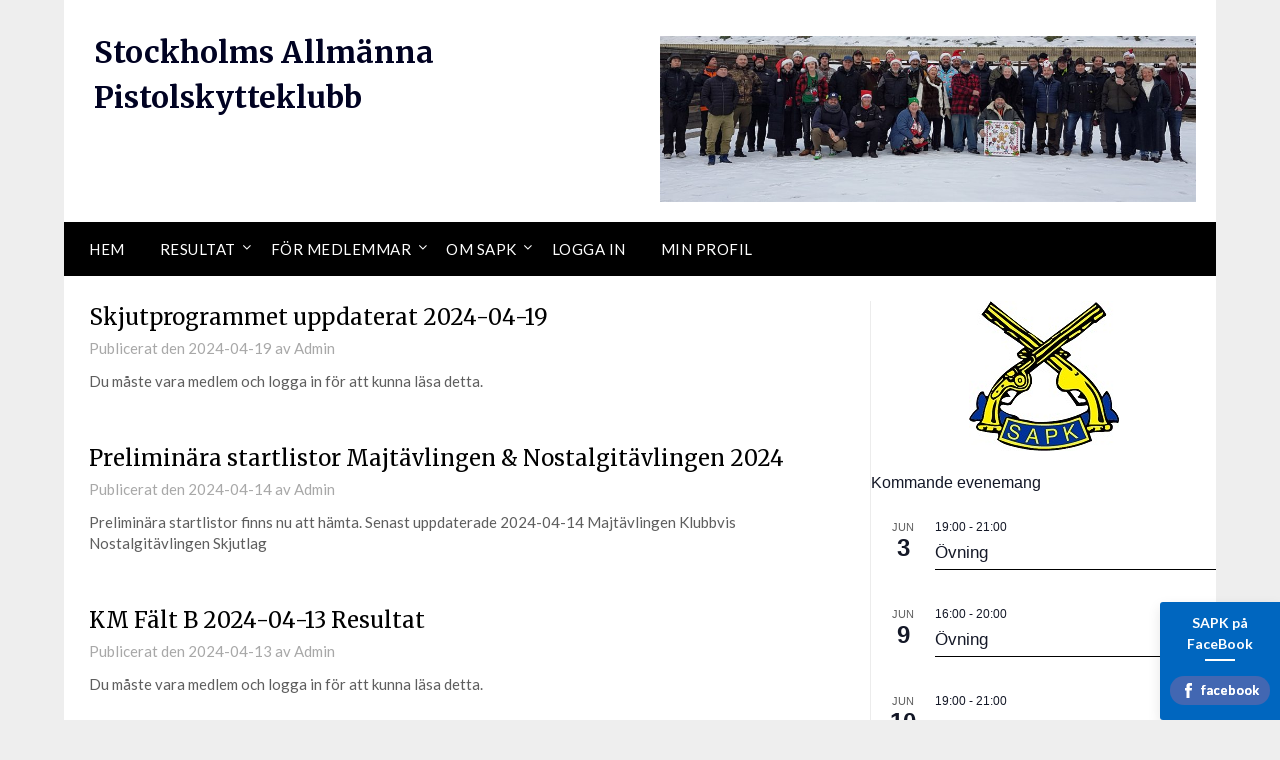

--- FILE ---
content_type: text/html; charset=UTF-8
request_url: https://www.sapk.se/page/5/
body_size: 20125
content:
<!doctype html>
<html lang="sv-SE">
<head>
	<meta charset="UTF-8">
	<meta name="viewport" content="width=device-width, initial-scale=1">
	<link rel="profile" href="http://gmpg.org/xfn/11">
	<title>Stockholms Allmänna Pistolskytteklubb &#8211; Sida 5</title>
<meta name='robots' content='max-image-preview:large' />
<link rel='dns-prefetch' href='//fonts.googleapis.com' />
<link rel="alternate" type="application/rss+xml" title="Stockholms Allmänna Pistolskytteklubb &raquo; Webbflöde" href="https://www.sapk.se/feed/" />
<link rel="alternate" type="application/rss+xml" title="Stockholms Allmänna Pistolskytteklubb &raquo; Kommentarsflöde" href="https://www.sapk.se/comments/feed/" />
<link rel="alternate" type="text/calendar" title="Stockholms Allmänna Pistolskytteklubb &raquo; iCal-flöde" href="https://www.sapk.se/events/?ical=1" />
<style id='wp-img-auto-sizes-contain-inline-css' type='text/css'>
img:is([sizes=auto i],[sizes^="auto," i]){contain-intrinsic-size:3000px 1500px}
/*# sourceURL=wp-img-auto-sizes-contain-inline-css */
</style>
<style id='superb-addons-variable-fallbacks-inline-css' type='text/css'>
:root{--wp--preset--color--primary:#1f7cec;--wp--preset--color--primary-hover:#3993ff;--wp--preset--color--base:#fff;--wp--preset--color--featured:#0a284b;--wp--preset--color--contrast-light:#fff;--wp--preset--color--contrast-dark:#000;--wp--preset--color--mono-1:#0d3c74;--wp--preset--color--mono-2:#64748b;--wp--preset--color--mono-3:#e2e8f0;--wp--preset--color--mono-4:#f8fafc;--wp--preset--spacing--superbspacing-xxsmall:clamp(5px,1vw,10px);--wp--preset--spacing--superbspacing-xsmall:clamp(10px,2vw,20px);--wp--preset--spacing--superbspacing-small:clamp(20px,4vw,40px);--wp--preset--spacing--superbspacing-medium:clamp(30px,6vw,60px);--wp--preset--spacing--superbspacing-large:clamp(40px,8vw,80px);--wp--preset--spacing--superbspacing-xlarge:clamp(50px,10vw,100px);--wp--preset--spacing--superbspacing-xxlarge:clamp(60px,12vw,120px);--wp--preset--font-size--superbfont-tiny:clamp(10px,0.625rem + ((1vw - 3.2px) * 0.227),12px);--wp--preset--font-size--superbfont-xxsmall:clamp(12px,0.75rem + ((1vw - 3.2px) * 0.227),14px);--wp--preset--font-size--superbfont-xsmall:clamp(16px,1rem + ((1vw - 3.2px) * 1),16px);--wp--preset--font-size--superbfont-small:clamp(16px,1rem + ((1vw - 3.2px) * 0.227),18px);--wp--preset--font-size--superbfont-medium:clamp(18px,1.125rem + ((1vw - 3.2px) * 0.227),20px);--wp--preset--font-size--superbfont-large:clamp(24px,1.5rem + ((1vw - 3.2px) * 0.909),32px);--wp--preset--font-size--superbfont-xlarge:clamp(32px,2rem + ((1vw - 3.2px) * 1.818),48px);--wp--preset--font-size--superbfont-xxlarge:clamp(40px,2.5rem + ((1vw - 3.2px) * 2.727),64px)}.has-primary-color{color:var(--wp--preset--color--primary)!important}.has-primary-hover-color{color:var(--wp--preset--color--primary-hover)!important}.has-base-color{color:var(--wp--preset--color--base)!important}.has-featured-color{color:var(--wp--preset--color--featured)!important}.has-contrast-light-color{color:var(--wp--preset--color--contrast-light)!important}.has-contrast-dark-color{color:var(--wp--preset--color--contrast-dark)!important}.has-mono-1-color{color:var(--wp--preset--color--mono-1)!important}.has-mono-2-color{color:var(--wp--preset--color--mono-2)!important}.has-mono-3-color{color:var(--wp--preset--color--mono-3)!important}.has-mono-4-color{color:var(--wp--preset--color--mono-4)!important}.has-primary-background-color{background-color:var(--wp--preset--color--primary)!important}.has-primary-hover-background-color{background-color:var(--wp--preset--color--primary-hover)!important}.has-base-background-color{background-color:var(--wp--preset--color--base)!important}.has-featured-background-color{background-color:var(--wp--preset--color--featured)!important}.has-contrast-light-background-color{background-color:var(--wp--preset--color--contrast-light)!important}.has-contrast-dark-background-color{background-color:var(--wp--preset--color--contrast-dark)!important}.has-mono-1-background-color{background-color:var(--wp--preset--color--mono-1)!important}.has-mono-2-background-color{background-color:var(--wp--preset--color--mono-2)!important}.has-mono-3-background-color{background-color:var(--wp--preset--color--mono-3)!important}.has-mono-4-background-color{background-color:var(--wp--preset--color--mono-4)!important}.has-superbfont-tiny-font-size{font-size:var(--wp--preset--font-size--superbfont-tiny)!important}.has-superbfont-xxsmall-font-size{font-size:var(--wp--preset--font-size--superbfont-xxsmall)!important}.has-superbfont-xsmall-font-size{font-size:var(--wp--preset--font-size--superbfont-xsmall)!important}.has-superbfont-small-font-size{font-size:var(--wp--preset--font-size--superbfont-small)!important}.has-superbfont-medium-font-size{font-size:var(--wp--preset--font-size--superbfont-medium)!important}.has-superbfont-large-font-size{font-size:var(--wp--preset--font-size--superbfont-large)!important}.has-superbfont-xlarge-font-size{font-size:var(--wp--preset--font-size--superbfont-xlarge)!important}.has-superbfont-xxlarge-font-size{font-size:var(--wp--preset--font-size--superbfont-xxlarge)!important}
/*# sourceURL=superb-addons-variable-fallbacks-inline-css */
</style>
<style id='wp-emoji-styles-inline-css' type='text/css'>

	img.wp-smiley, img.emoji {
		display: inline !important;
		border: none !important;
		box-shadow: none !important;
		height: 1em !important;
		width: 1em !important;
		margin: 0 0.07em !important;
		vertical-align: -0.1em !important;
		background: none !important;
		padding: 0 !important;
	}
/*# sourceURL=wp-emoji-styles-inline-css */
</style>
<link rel='stylesheet' id='wp-block-library-css' href='https://www.sapk.se/wp-includes/css/dist/block-library/style.min.css?ver=6.9' type='text/css' media='all' />
<style id='wp-block-heading-inline-css' type='text/css'>
h1:where(.wp-block-heading).has-background,h2:where(.wp-block-heading).has-background,h3:where(.wp-block-heading).has-background,h4:where(.wp-block-heading).has-background,h5:where(.wp-block-heading).has-background,h6:where(.wp-block-heading).has-background{padding:1.25em 2.375em}h1.has-text-align-left[style*=writing-mode]:where([style*=vertical-lr]),h1.has-text-align-right[style*=writing-mode]:where([style*=vertical-rl]),h2.has-text-align-left[style*=writing-mode]:where([style*=vertical-lr]),h2.has-text-align-right[style*=writing-mode]:where([style*=vertical-rl]),h3.has-text-align-left[style*=writing-mode]:where([style*=vertical-lr]),h3.has-text-align-right[style*=writing-mode]:where([style*=vertical-rl]),h4.has-text-align-left[style*=writing-mode]:where([style*=vertical-lr]),h4.has-text-align-right[style*=writing-mode]:where([style*=vertical-rl]),h5.has-text-align-left[style*=writing-mode]:where([style*=vertical-lr]),h5.has-text-align-right[style*=writing-mode]:where([style*=vertical-rl]),h6.has-text-align-left[style*=writing-mode]:where([style*=vertical-lr]),h6.has-text-align-right[style*=writing-mode]:where([style*=vertical-rl]){rotate:180deg}
/*# sourceURL=https://www.sapk.se/wp-includes/blocks/heading/style.min.css */
</style>
<style id='wp-block-image-inline-css' type='text/css'>
.wp-block-image>a,.wp-block-image>figure>a{display:inline-block}.wp-block-image img{box-sizing:border-box;height:auto;max-width:100%;vertical-align:bottom}@media not (prefers-reduced-motion){.wp-block-image img.hide{visibility:hidden}.wp-block-image img.show{animation:show-content-image .4s}}.wp-block-image[style*=border-radius] img,.wp-block-image[style*=border-radius]>a{border-radius:inherit}.wp-block-image.has-custom-border img{box-sizing:border-box}.wp-block-image.aligncenter{text-align:center}.wp-block-image.alignfull>a,.wp-block-image.alignwide>a{width:100%}.wp-block-image.alignfull img,.wp-block-image.alignwide img{height:auto;width:100%}.wp-block-image .aligncenter,.wp-block-image .alignleft,.wp-block-image .alignright,.wp-block-image.aligncenter,.wp-block-image.alignleft,.wp-block-image.alignright{display:table}.wp-block-image .aligncenter>figcaption,.wp-block-image .alignleft>figcaption,.wp-block-image .alignright>figcaption,.wp-block-image.aligncenter>figcaption,.wp-block-image.alignleft>figcaption,.wp-block-image.alignright>figcaption{caption-side:bottom;display:table-caption}.wp-block-image .alignleft{float:left;margin:.5em 1em .5em 0}.wp-block-image .alignright{float:right;margin:.5em 0 .5em 1em}.wp-block-image .aligncenter{margin-left:auto;margin-right:auto}.wp-block-image :where(figcaption){margin-bottom:1em;margin-top:.5em}.wp-block-image.is-style-circle-mask img{border-radius:9999px}@supports ((-webkit-mask-image:none) or (mask-image:none)) or (-webkit-mask-image:none){.wp-block-image.is-style-circle-mask img{border-radius:0;-webkit-mask-image:url('data:image/svg+xml;utf8,<svg viewBox="0 0 100 100" xmlns="http://www.w3.org/2000/svg"><circle cx="50" cy="50" r="50"/></svg>');mask-image:url('data:image/svg+xml;utf8,<svg viewBox="0 0 100 100" xmlns="http://www.w3.org/2000/svg"><circle cx="50" cy="50" r="50"/></svg>');mask-mode:alpha;-webkit-mask-position:center;mask-position:center;-webkit-mask-repeat:no-repeat;mask-repeat:no-repeat;-webkit-mask-size:contain;mask-size:contain}}:root :where(.wp-block-image.is-style-rounded img,.wp-block-image .is-style-rounded img){border-radius:9999px}.wp-block-image figure{margin:0}.wp-lightbox-container{display:flex;flex-direction:column;position:relative}.wp-lightbox-container img{cursor:zoom-in}.wp-lightbox-container img:hover+button{opacity:1}.wp-lightbox-container button{align-items:center;backdrop-filter:blur(16px) saturate(180%);background-color:#5a5a5a40;border:none;border-radius:4px;cursor:zoom-in;display:flex;height:20px;justify-content:center;opacity:0;padding:0;position:absolute;right:16px;text-align:center;top:16px;width:20px;z-index:100}@media not (prefers-reduced-motion){.wp-lightbox-container button{transition:opacity .2s ease}}.wp-lightbox-container button:focus-visible{outline:3px auto #5a5a5a40;outline:3px auto -webkit-focus-ring-color;outline-offset:3px}.wp-lightbox-container button:hover{cursor:pointer;opacity:1}.wp-lightbox-container button:focus{opacity:1}.wp-lightbox-container button:focus,.wp-lightbox-container button:hover,.wp-lightbox-container button:not(:hover):not(:active):not(.has-background){background-color:#5a5a5a40;border:none}.wp-lightbox-overlay{box-sizing:border-box;cursor:zoom-out;height:100vh;left:0;overflow:hidden;position:fixed;top:0;visibility:hidden;width:100%;z-index:100000}.wp-lightbox-overlay .close-button{align-items:center;cursor:pointer;display:flex;justify-content:center;min-height:40px;min-width:40px;padding:0;position:absolute;right:calc(env(safe-area-inset-right) + 16px);top:calc(env(safe-area-inset-top) + 16px);z-index:5000000}.wp-lightbox-overlay .close-button:focus,.wp-lightbox-overlay .close-button:hover,.wp-lightbox-overlay .close-button:not(:hover):not(:active):not(.has-background){background:none;border:none}.wp-lightbox-overlay .lightbox-image-container{height:var(--wp--lightbox-container-height);left:50%;overflow:hidden;position:absolute;top:50%;transform:translate(-50%,-50%);transform-origin:top left;width:var(--wp--lightbox-container-width);z-index:9999999999}.wp-lightbox-overlay .wp-block-image{align-items:center;box-sizing:border-box;display:flex;height:100%;justify-content:center;margin:0;position:relative;transform-origin:0 0;width:100%;z-index:3000000}.wp-lightbox-overlay .wp-block-image img{height:var(--wp--lightbox-image-height);min-height:var(--wp--lightbox-image-height);min-width:var(--wp--lightbox-image-width);width:var(--wp--lightbox-image-width)}.wp-lightbox-overlay .wp-block-image figcaption{display:none}.wp-lightbox-overlay button{background:none;border:none}.wp-lightbox-overlay .scrim{background-color:#fff;height:100%;opacity:.9;position:absolute;width:100%;z-index:2000000}.wp-lightbox-overlay.active{visibility:visible}@media not (prefers-reduced-motion){.wp-lightbox-overlay.active{animation:turn-on-visibility .25s both}.wp-lightbox-overlay.active img{animation:turn-on-visibility .35s both}.wp-lightbox-overlay.show-closing-animation:not(.active){animation:turn-off-visibility .35s both}.wp-lightbox-overlay.show-closing-animation:not(.active) img{animation:turn-off-visibility .25s both}.wp-lightbox-overlay.zoom.active{animation:none;opacity:1;visibility:visible}.wp-lightbox-overlay.zoom.active .lightbox-image-container{animation:lightbox-zoom-in .4s}.wp-lightbox-overlay.zoom.active .lightbox-image-container img{animation:none}.wp-lightbox-overlay.zoom.active .scrim{animation:turn-on-visibility .4s forwards}.wp-lightbox-overlay.zoom.show-closing-animation:not(.active){animation:none}.wp-lightbox-overlay.zoom.show-closing-animation:not(.active) .lightbox-image-container{animation:lightbox-zoom-out .4s}.wp-lightbox-overlay.zoom.show-closing-animation:not(.active) .lightbox-image-container img{animation:none}.wp-lightbox-overlay.zoom.show-closing-animation:not(.active) .scrim{animation:turn-off-visibility .4s forwards}}@keyframes show-content-image{0%{visibility:hidden}99%{visibility:hidden}to{visibility:visible}}@keyframes turn-on-visibility{0%{opacity:0}to{opacity:1}}@keyframes turn-off-visibility{0%{opacity:1;visibility:visible}99%{opacity:0;visibility:visible}to{opacity:0;visibility:hidden}}@keyframes lightbox-zoom-in{0%{transform:translate(calc((-100vw + var(--wp--lightbox-scrollbar-width))/2 + var(--wp--lightbox-initial-left-position)),calc(-50vh + var(--wp--lightbox-initial-top-position))) scale(var(--wp--lightbox-scale))}to{transform:translate(-50%,-50%) scale(1)}}@keyframes lightbox-zoom-out{0%{transform:translate(-50%,-50%) scale(1);visibility:visible}99%{visibility:visible}to{transform:translate(calc((-100vw + var(--wp--lightbox-scrollbar-width))/2 + var(--wp--lightbox-initial-left-position)),calc(-50vh + var(--wp--lightbox-initial-top-position))) scale(var(--wp--lightbox-scale));visibility:hidden}}
/*# sourceURL=https://www.sapk.se/wp-includes/blocks/image/style.min.css */
</style>
<style id='wp-block-paragraph-inline-css' type='text/css'>
.is-small-text{font-size:.875em}.is-regular-text{font-size:1em}.is-large-text{font-size:2.25em}.is-larger-text{font-size:3em}.has-drop-cap:not(:focus):first-letter{float:left;font-size:8.4em;font-style:normal;font-weight:100;line-height:.68;margin:.05em .1em 0 0;text-transform:uppercase}body.rtl .has-drop-cap:not(:focus):first-letter{float:none;margin-left:.1em}p.has-drop-cap.has-background{overflow:hidden}:root :where(p.has-background){padding:1.25em 2.375em}:where(p.has-text-color:not(.has-link-color)) a{color:inherit}p.has-text-align-left[style*="writing-mode:vertical-lr"],p.has-text-align-right[style*="writing-mode:vertical-rl"]{rotate:180deg}
/*# sourceURL=https://www.sapk.se/wp-includes/blocks/paragraph/style.min.css */
</style>
<style id='wp-block-table-inline-css' type='text/css'>
.wp-block-table{overflow-x:auto}.wp-block-table table{border-collapse:collapse;width:100%}.wp-block-table thead{border-bottom:3px solid}.wp-block-table tfoot{border-top:3px solid}.wp-block-table td,.wp-block-table th{border:1px solid;padding:.5em}.wp-block-table .has-fixed-layout{table-layout:fixed;width:100%}.wp-block-table .has-fixed-layout td,.wp-block-table .has-fixed-layout th{word-break:break-word}.wp-block-table.aligncenter,.wp-block-table.alignleft,.wp-block-table.alignright{display:table;width:auto}.wp-block-table.aligncenter td,.wp-block-table.aligncenter th,.wp-block-table.alignleft td,.wp-block-table.alignleft th,.wp-block-table.alignright td,.wp-block-table.alignright th{word-break:break-word}.wp-block-table .has-subtle-light-gray-background-color{background-color:#f3f4f5}.wp-block-table .has-subtle-pale-green-background-color{background-color:#e9fbe5}.wp-block-table .has-subtle-pale-blue-background-color{background-color:#e7f5fe}.wp-block-table .has-subtle-pale-pink-background-color{background-color:#fcf0ef}.wp-block-table.is-style-stripes{background-color:initial;border-collapse:inherit;border-spacing:0}.wp-block-table.is-style-stripes tbody tr:nth-child(odd){background-color:#f0f0f0}.wp-block-table.is-style-stripes.has-subtle-light-gray-background-color tbody tr:nth-child(odd){background-color:#f3f4f5}.wp-block-table.is-style-stripes.has-subtle-pale-green-background-color tbody tr:nth-child(odd){background-color:#e9fbe5}.wp-block-table.is-style-stripes.has-subtle-pale-blue-background-color tbody tr:nth-child(odd){background-color:#e7f5fe}.wp-block-table.is-style-stripes.has-subtle-pale-pink-background-color tbody tr:nth-child(odd){background-color:#fcf0ef}.wp-block-table.is-style-stripes td,.wp-block-table.is-style-stripes th{border-color:#0000}.wp-block-table.is-style-stripes{border-bottom:1px solid #f0f0f0}.wp-block-table .has-border-color td,.wp-block-table .has-border-color th,.wp-block-table .has-border-color tr,.wp-block-table .has-border-color>*{border-color:inherit}.wp-block-table table[style*=border-top-color] tr:first-child,.wp-block-table table[style*=border-top-color] tr:first-child td,.wp-block-table table[style*=border-top-color] tr:first-child th,.wp-block-table table[style*=border-top-color]>*,.wp-block-table table[style*=border-top-color]>* td,.wp-block-table table[style*=border-top-color]>* th{border-top-color:inherit}.wp-block-table table[style*=border-top-color] tr:not(:first-child){border-top-color:initial}.wp-block-table table[style*=border-right-color] td:last-child,.wp-block-table table[style*=border-right-color] th,.wp-block-table table[style*=border-right-color] tr,.wp-block-table table[style*=border-right-color]>*{border-right-color:inherit}.wp-block-table table[style*=border-bottom-color] tr:last-child,.wp-block-table table[style*=border-bottom-color] tr:last-child td,.wp-block-table table[style*=border-bottom-color] tr:last-child th,.wp-block-table table[style*=border-bottom-color]>*,.wp-block-table table[style*=border-bottom-color]>* td,.wp-block-table table[style*=border-bottom-color]>* th{border-bottom-color:inherit}.wp-block-table table[style*=border-bottom-color] tr:not(:last-child){border-bottom-color:initial}.wp-block-table table[style*=border-left-color] td:first-child,.wp-block-table table[style*=border-left-color] th,.wp-block-table table[style*=border-left-color] tr,.wp-block-table table[style*=border-left-color]>*{border-left-color:inherit}.wp-block-table table[style*=border-style] td,.wp-block-table table[style*=border-style] th,.wp-block-table table[style*=border-style] tr,.wp-block-table table[style*=border-style]>*{border-style:inherit}.wp-block-table table[style*=border-width] td,.wp-block-table table[style*=border-width] th,.wp-block-table table[style*=border-width] tr,.wp-block-table table[style*=border-width]>*{border-style:inherit;border-width:inherit}
/*# sourceURL=https://www.sapk.se/wp-includes/blocks/table/style.min.css */
</style>
<style id='global-styles-inline-css' type='text/css'>
:root{--wp--preset--aspect-ratio--square: 1;--wp--preset--aspect-ratio--4-3: 4/3;--wp--preset--aspect-ratio--3-4: 3/4;--wp--preset--aspect-ratio--3-2: 3/2;--wp--preset--aspect-ratio--2-3: 2/3;--wp--preset--aspect-ratio--16-9: 16/9;--wp--preset--aspect-ratio--9-16: 9/16;--wp--preset--color--black: #000000;--wp--preset--color--cyan-bluish-gray: #abb8c3;--wp--preset--color--white: #ffffff;--wp--preset--color--pale-pink: #f78da7;--wp--preset--color--vivid-red: #cf2e2e;--wp--preset--color--luminous-vivid-orange: #ff6900;--wp--preset--color--luminous-vivid-amber: #fcb900;--wp--preset--color--light-green-cyan: #7bdcb5;--wp--preset--color--vivid-green-cyan: #00d084;--wp--preset--color--pale-cyan-blue: #8ed1fc;--wp--preset--color--vivid-cyan-blue: #0693e3;--wp--preset--color--vivid-purple: #9b51e0;--wp--preset--gradient--vivid-cyan-blue-to-vivid-purple: linear-gradient(135deg,rgb(6,147,227) 0%,rgb(155,81,224) 100%);--wp--preset--gradient--light-green-cyan-to-vivid-green-cyan: linear-gradient(135deg,rgb(122,220,180) 0%,rgb(0,208,130) 100%);--wp--preset--gradient--luminous-vivid-amber-to-luminous-vivid-orange: linear-gradient(135deg,rgb(252,185,0) 0%,rgb(255,105,0) 100%);--wp--preset--gradient--luminous-vivid-orange-to-vivid-red: linear-gradient(135deg,rgb(255,105,0) 0%,rgb(207,46,46) 100%);--wp--preset--gradient--very-light-gray-to-cyan-bluish-gray: linear-gradient(135deg,rgb(238,238,238) 0%,rgb(169,184,195) 100%);--wp--preset--gradient--cool-to-warm-spectrum: linear-gradient(135deg,rgb(74,234,220) 0%,rgb(151,120,209) 20%,rgb(207,42,186) 40%,rgb(238,44,130) 60%,rgb(251,105,98) 80%,rgb(254,248,76) 100%);--wp--preset--gradient--blush-light-purple: linear-gradient(135deg,rgb(255,206,236) 0%,rgb(152,150,240) 100%);--wp--preset--gradient--blush-bordeaux: linear-gradient(135deg,rgb(254,205,165) 0%,rgb(254,45,45) 50%,rgb(107,0,62) 100%);--wp--preset--gradient--luminous-dusk: linear-gradient(135deg,rgb(255,203,112) 0%,rgb(199,81,192) 50%,rgb(65,88,208) 100%);--wp--preset--gradient--pale-ocean: linear-gradient(135deg,rgb(255,245,203) 0%,rgb(182,227,212) 50%,rgb(51,167,181) 100%);--wp--preset--gradient--electric-grass: linear-gradient(135deg,rgb(202,248,128) 0%,rgb(113,206,126) 100%);--wp--preset--gradient--midnight: linear-gradient(135deg,rgb(2,3,129) 0%,rgb(40,116,252) 100%);--wp--preset--font-size--small: 13px;--wp--preset--font-size--medium: 20px;--wp--preset--font-size--large: 36px;--wp--preset--font-size--x-large: 42px;--wp--preset--spacing--20: 0.44rem;--wp--preset--spacing--30: 0.67rem;--wp--preset--spacing--40: 1rem;--wp--preset--spacing--50: 1.5rem;--wp--preset--spacing--60: 2.25rem;--wp--preset--spacing--70: 3.38rem;--wp--preset--spacing--80: 5.06rem;--wp--preset--shadow--natural: 6px 6px 9px rgba(0, 0, 0, 0.2);--wp--preset--shadow--deep: 12px 12px 50px rgba(0, 0, 0, 0.4);--wp--preset--shadow--sharp: 6px 6px 0px rgba(0, 0, 0, 0.2);--wp--preset--shadow--outlined: 6px 6px 0px -3px rgb(255, 255, 255), 6px 6px rgb(0, 0, 0);--wp--preset--shadow--crisp: 6px 6px 0px rgb(0, 0, 0);}:where(.is-layout-flex){gap: 0.5em;}:where(.is-layout-grid){gap: 0.5em;}body .is-layout-flex{display: flex;}.is-layout-flex{flex-wrap: wrap;align-items: center;}.is-layout-flex > :is(*, div){margin: 0;}body .is-layout-grid{display: grid;}.is-layout-grid > :is(*, div){margin: 0;}:where(.wp-block-columns.is-layout-flex){gap: 2em;}:where(.wp-block-columns.is-layout-grid){gap: 2em;}:where(.wp-block-post-template.is-layout-flex){gap: 1.25em;}:where(.wp-block-post-template.is-layout-grid){gap: 1.25em;}.has-black-color{color: var(--wp--preset--color--black) !important;}.has-cyan-bluish-gray-color{color: var(--wp--preset--color--cyan-bluish-gray) !important;}.has-white-color{color: var(--wp--preset--color--white) !important;}.has-pale-pink-color{color: var(--wp--preset--color--pale-pink) !important;}.has-vivid-red-color{color: var(--wp--preset--color--vivid-red) !important;}.has-luminous-vivid-orange-color{color: var(--wp--preset--color--luminous-vivid-orange) !important;}.has-luminous-vivid-amber-color{color: var(--wp--preset--color--luminous-vivid-amber) !important;}.has-light-green-cyan-color{color: var(--wp--preset--color--light-green-cyan) !important;}.has-vivid-green-cyan-color{color: var(--wp--preset--color--vivid-green-cyan) !important;}.has-pale-cyan-blue-color{color: var(--wp--preset--color--pale-cyan-blue) !important;}.has-vivid-cyan-blue-color{color: var(--wp--preset--color--vivid-cyan-blue) !important;}.has-vivid-purple-color{color: var(--wp--preset--color--vivid-purple) !important;}.has-black-background-color{background-color: var(--wp--preset--color--black) !important;}.has-cyan-bluish-gray-background-color{background-color: var(--wp--preset--color--cyan-bluish-gray) !important;}.has-white-background-color{background-color: var(--wp--preset--color--white) !important;}.has-pale-pink-background-color{background-color: var(--wp--preset--color--pale-pink) !important;}.has-vivid-red-background-color{background-color: var(--wp--preset--color--vivid-red) !important;}.has-luminous-vivid-orange-background-color{background-color: var(--wp--preset--color--luminous-vivid-orange) !important;}.has-luminous-vivid-amber-background-color{background-color: var(--wp--preset--color--luminous-vivid-amber) !important;}.has-light-green-cyan-background-color{background-color: var(--wp--preset--color--light-green-cyan) !important;}.has-vivid-green-cyan-background-color{background-color: var(--wp--preset--color--vivid-green-cyan) !important;}.has-pale-cyan-blue-background-color{background-color: var(--wp--preset--color--pale-cyan-blue) !important;}.has-vivid-cyan-blue-background-color{background-color: var(--wp--preset--color--vivid-cyan-blue) !important;}.has-vivid-purple-background-color{background-color: var(--wp--preset--color--vivid-purple) !important;}.has-black-border-color{border-color: var(--wp--preset--color--black) !important;}.has-cyan-bluish-gray-border-color{border-color: var(--wp--preset--color--cyan-bluish-gray) !important;}.has-white-border-color{border-color: var(--wp--preset--color--white) !important;}.has-pale-pink-border-color{border-color: var(--wp--preset--color--pale-pink) !important;}.has-vivid-red-border-color{border-color: var(--wp--preset--color--vivid-red) !important;}.has-luminous-vivid-orange-border-color{border-color: var(--wp--preset--color--luminous-vivid-orange) !important;}.has-luminous-vivid-amber-border-color{border-color: var(--wp--preset--color--luminous-vivid-amber) !important;}.has-light-green-cyan-border-color{border-color: var(--wp--preset--color--light-green-cyan) !important;}.has-vivid-green-cyan-border-color{border-color: var(--wp--preset--color--vivid-green-cyan) !important;}.has-pale-cyan-blue-border-color{border-color: var(--wp--preset--color--pale-cyan-blue) !important;}.has-vivid-cyan-blue-border-color{border-color: var(--wp--preset--color--vivid-cyan-blue) !important;}.has-vivid-purple-border-color{border-color: var(--wp--preset--color--vivid-purple) !important;}.has-vivid-cyan-blue-to-vivid-purple-gradient-background{background: var(--wp--preset--gradient--vivid-cyan-blue-to-vivid-purple) !important;}.has-light-green-cyan-to-vivid-green-cyan-gradient-background{background: var(--wp--preset--gradient--light-green-cyan-to-vivid-green-cyan) !important;}.has-luminous-vivid-amber-to-luminous-vivid-orange-gradient-background{background: var(--wp--preset--gradient--luminous-vivid-amber-to-luminous-vivid-orange) !important;}.has-luminous-vivid-orange-to-vivid-red-gradient-background{background: var(--wp--preset--gradient--luminous-vivid-orange-to-vivid-red) !important;}.has-very-light-gray-to-cyan-bluish-gray-gradient-background{background: var(--wp--preset--gradient--very-light-gray-to-cyan-bluish-gray) !important;}.has-cool-to-warm-spectrum-gradient-background{background: var(--wp--preset--gradient--cool-to-warm-spectrum) !important;}.has-blush-light-purple-gradient-background{background: var(--wp--preset--gradient--blush-light-purple) !important;}.has-blush-bordeaux-gradient-background{background: var(--wp--preset--gradient--blush-bordeaux) !important;}.has-luminous-dusk-gradient-background{background: var(--wp--preset--gradient--luminous-dusk) !important;}.has-pale-ocean-gradient-background{background: var(--wp--preset--gradient--pale-ocean) !important;}.has-electric-grass-gradient-background{background: var(--wp--preset--gradient--electric-grass) !important;}.has-midnight-gradient-background{background: var(--wp--preset--gradient--midnight) !important;}.has-small-font-size{font-size: var(--wp--preset--font-size--small) !important;}.has-medium-font-size{font-size: var(--wp--preset--font-size--medium) !important;}.has-large-font-size{font-size: var(--wp--preset--font-size--large) !important;}.has-x-large-font-size{font-size: var(--wp--preset--font-size--x-large) !important;}
/*# sourceURL=global-styles-inline-css */
</style>

<style id='classic-theme-styles-inline-css' type='text/css'>
/*! This file is auto-generated */
.wp-block-button__link{color:#fff;background-color:#32373c;border-radius:9999px;box-shadow:none;text-decoration:none;padding:calc(.667em + 2px) calc(1.333em + 2px);font-size:1.125em}.wp-block-file__button{background:#32373c;color:#fff;text-decoration:none}
/*# sourceURL=/wp-includes/css/classic-themes.min.css */
</style>
<link rel='stylesheet' id='ee-simple-file-list-pro-css-css' href='https://usercontent.one/wp/www.sapk.se/wp-content/plugins/ee-simple-file-list-pro/css/eeStyles.css?ver=5.4.4&media=1722837214' type='text/css' media='all' />
<link rel='stylesheet' id='superb-addons-patterns-css' href='https://usercontent.one/wp/www.sapk.se/wp-content/plugins/superb-blocks/assets/css/patterns.min.css?ver=3.6.2&media=1722837214' type='text/css' media='all' />
<link rel='stylesheet' id='superb-addons-enhancements-css' href='https://usercontent.one/wp/www.sapk.se/wp-content/plugins/superb-blocks/assets/css/enhancements.min.css?ver=3.6.2&media=1722837214' type='text/css' media='all' />
<link rel='stylesheet' id='spbsm-stylesheet-css' href='https://usercontent.one/wp/www.sapk.se/wp-content/plugins/superb-social-share-and-follow-buttons//assets/css/frontend.css?ver=119.0.0&media=1722837214' type='text/css' media='all' />
<link rel='stylesheet' id='spbsm-lato-font-css' href='https://usercontent.one/wp/www.sapk.se/wp-content/plugins/superb-social-share-and-follow-buttons//assets/lato/styles.css?ver=119.0.0&media=1722837214' type='text/css' media='all' />
<link rel='stylesheet' id='font-awesome-css' href='https://usercontent.one/wp/www.sapk.se/wp-content/themes/newspaperly/css/font-awesome.min.css?ver=6.9&media=1722837214' type='text/css' media='all' />
<link rel='stylesheet' id='newspaperly-style-css' href='https://usercontent.one/wp/www.sapk.se/wp-content/themes/newspaperly/style.css?ver=6.9&media=1722837214' type='text/css' media='all' />
<link rel='stylesheet' id='newspaperly-google-fonts-css' href='//fonts.googleapis.com/css?family=Lato%3A300%2C400%2C700%2C900%7CMerriweather%3A400%2C700&#038;ver=6.9' type='text/css' media='all' />
<link rel='stylesheet' id='wppb_stylesheet-css' href='https://usercontent.one/wp/www.sapk.se/wp-content/plugins/profile-builder/assets/css/style-front-end.css?ver=3.15.2&media=1722837214' type='text/css' media='all' />
<script type="text/javascript" src="https://usercontent.one/wp/www.sapk.se/wp-content/plugins/ee-simple-file-list-pro/js/ee-head.js?ver=6.9&media=1722837214" id="ee-simple-file-list-pro-js-head-js"></script>
<script type="text/javascript" src="https://www.sapk.se/wp-includes/js/jquery/jquery.min.js?ver=3.7.1" id="jquery-core-js"></script>
<script type="text/javascript" src="https://www.sapk.se/wp-includes/js/jquery/jquery-migrate.min.js?ver=3.4.1" id="jquery-migrate-js"></script>
<link rel="https://api.w.org/" href="https://www.sapk.se/wp-json/" /><link rel="EditURI" type="application/rsd+xml" title="RSD" href="https://www.sapk.se/xmlrpc.php?rsd" />
<meta name="generator" content="WordPress 6.9" />
	<link rel="preconnect" href="https://fonts.googleapis.com">
	<link rel="preconnect" href="https://fonts.gstatic.com">
	<!-- HubSpot WordPress Plugin v11.3.37: embed JS disabled as a portalId has not yet been configured --><style>[class*=" icon-oc-"],[class^=icon-oc-]{speak:none;font-style:normal;font-weight:400;font-variant:normal;text-transform:none;line-height:1;-webkit-font-smoothing:antialiased;-moz-osx-font-smoothing:grayscale}.icon-oc-one-com-white-32px-fill:before{content:"901"}.icon-oc-one-com:before{content:"900"}#one-com-icon,.toplevel_page_onecom-wp .wp-menu-image{speak:none;display:flex;align-items:center;justify-content:center;text-transform:none;line-height:1;-webkit-font-smoothing:antialiased;-moz-osx-font-smoothing:grayscale}.onecom-wp-admin-bar-item>a,.toplevel_page_onecom-wp>.wp-menu-name{font-size:16px;font-weight:400;line-height:1}.toplevel_page_onecom-wp>.wp-menu-name img{width:69px;height:9px;}.wp-submenu-wrap.wp-submenu>.wp-submenu-head>img{width:88px;height:auto}.onecom-wp-admin-bar-item>a img{height:7px!important}.onecom-wp-admin-bar-item>a img,.toplevel_page_onecom-wp>.wp-menu-name img{opacity:.8}.onecom-wp-admin-bar-item.hover>a img,.toplevel_page_onecom-wp.wp-has-current-submenu>.wp-menu-name img,li.opensub>a.toplevel_page_onecom-wp>.wp-menu-name img{opacity:1}#one-com-icon:before,.onecom-wp-admin-bar-item>a:before,.toplevel_page_onecom-wp>.wp-menu-image:before{content:'';position:static!important;background-color:rgba(240,245,250,.4);border-radius:102px;width:18px;height:18px;padding:0!important}.onecom-wp-admin-bar-item>a:before{width:14px;height:14px}.onecom-wp-admin-bar-item.hover>a:before,.toplevel_page_onecom-wp.opensub>a>.wp-menu-image:before,.toplevel_page_onecom-wp.wp-has-current-submenu>.wp-menu-image:before{background-color:#76b82a}.onecom-wp-admin-bar-item>a{display:inline-flex!important;align-items:center;justify-content:center}#one-com-logo-wrapper{font-size:4em}#one-com-icon{vertical-align:middle}.imagify-welcome{display:none !important;}</style><meta name="tec-api-version" content="v1"><meta name="tec-api-origin" content="https://www.sapk.se"><link rel="alternate" href="https://www.sapk.se/wp-json/tribe/events/v1/" />
		<style type="text/css">


			.header-widgets-wrapper, .content-wrap-bg { background-color:  }
			.featured-sidebar, .featured-sidebar ul li { border-color:  !important; }
			.page-numbers li a, .blogposts-list .blogpost-button, .page-numbers.current, span.page-numbers.dots { background: ; }
			.banner-widget-wrapper p, .banner-widget-wrapper h1, .banner-widget-wrapper h2, .banner-widget-wrapper h3, .banner-widget-wrapper h4, .banner-widget-wrapper h5, .banner-widget-wrapper h6, .banner-widget-wrapper ul, .banner-widget-wrapper{ color:  }
			.banner-widget-wrapper a, .banner-widget-wrapper a:hover, .banner-widget-wrapper a:active, .banner-widget-wrapper a:focus{ color: ; }
			.banner-widget-wrapper ul li { border-color: ; }


			body, .site, .swidgets-wrap h3, .post-data-text { background: ; }
			.site-title a, .site-description { color: ; }
			.header-bg { background-color:  !important; }
			.main-navigation ul li a, .main-navigation ul li .sub-arrow, .super-menu .toggle-mobile-menu,.toggle-mobile-menu:before, .mobile-menu-active .smenu-hide { color: ; }
			#smobile-menu.show .main-navigation ul ul.children.active, #smobile-menu.show .main-navigation ul ul.sub-menu.active, #smobile-menu.show .main-navigation ul li, .smenu-hide.toggle-mobile-menu.menu-toggle, #smobile-menu.show .main-navigation ul li, .primary-menu ul li ul.children li, .primary-menu ul li ul.sub-menu li, .primary-menu .pmenu, .super-menu { border-color: ; border-bottom-color: ; }
			#secondary .widget h3, #secondary .widget h3 a, #secondary .widget h4, #secondary .widget h1, #secondary .widget h2, #secondary .widget h5, #secondary .widget h6 { color: ; }
			#secondary .widget a, #secondary a, #secondary .widget li a , #secondary span.sub-arrow{ color: ; }
			#secondary, #secondary .widget, #secondary .widget p, #secondary .widget li, .widget time.rpwe-time.published { color: ; }
			#secondary .swidgets-wrap, .featured-sidebar .search-field { border-color: ; }
			.site-info, .footer-column-three input.search-submit, .footer-column-three p, .footer-column-three li, .footer-column-three td, .footer-column-three th, .footer-column-three caption { color: ; }
			.footer-column-three h3, .footer-column-three h4, .footer-column-three h5, .footer-column-three h6, .footer-column-three h1, .footer-column-three h2, .footer-column-three h4, .footer-column-three h3 a { color: ; }
			.footer-column-three a, .footer-column-three li a, .footer-column-three .widget a, .footer-column-three .sub-arrow { color: ; }
			.footer-column-three h3:after { background: ; }
			.site-info, .widget ul li, .footer-column-three input.search-field, .footer-column-three input.search-submit { border-color: ; }
			.site-footer { background-color: ; }
			.archive .page-header h1, .blogposts-list h2 a, .blogposts-list h2 a:hover, .blogposts-list h2 a:active, .search-results h1.page-title { color: ; }
			.blogposts-list .post-data-text, .blogposts-list .post-data-text a{ color: ; }
			.blogposts-list p { color: ; }
			.page-numbers li a, .blogposts-list .blogpost-button, span.page-numbers.dots, .page-numbers.current, .page-numbers li a:hover { color: ; }
			.archive .page-header h1, .search-results h1.page-title, .blogposts-list.fbox, span.page-numbers.dots, .page-numbers li a, .page-numbers.current { border-color: ; }
			.blogposts-list .post-data-divider { background: ; }
			.page .comments-area .comment-author, .page .comments-area .comment-author a, .page .comments-area .comments-title, .page .content-area h1, .page .content-area h2, .page .content-area h3, .page .content-area h4, .page .content-area h5, .page .content-area h6, .page .content-area th, .single  .comments-area .comment-author, .single .comments-area .comment-author a, .single .comments-area .comments-title, .single .content-area h1, .single .content-area h2, .single .content-area h3, .single .content-area h4, .single .content-area h5, .single .content-area h6, .single .content-area th, .search-no-results h1, .error404 h1 { color: ; }
			.single .post-data-text, .page .post-data-text, .page .post-data-text a, .single .post-data-text a, .comments-area .comment-meta .comment-metadata a { color: ; }
			.page .content-area p, .page article, .page .content-area table, .page .content-area dd, .page .content-area dt, .page .content-area address, .page .content-area .entry-content, .page .content-area li, .page .content-area ol, .single .content-area p, .single article, .single .content-area table, .single .content-area dd, .single .content-area dt, .single .content-area address, .single .entry-content, .single .content-area li, .single .content-area ol, .search-no-results .page-content p { color: ; }
			.single .entry-content a, .page .entry-content a, .comment-content a, .comments-area .reply a, .logged-in-as a, .comments-area .comment-respond a { color: ; }
			.comments-area p.form-submit input { background: ; }
			.error404 .page-content p, .error404 input.search-submit, .search-no-results input.search-submit { color: ; }
			.page .comments-area, .page article.fbox, .page article tr, .page .comments-area ol.comment-list ol.children li, .page .comments-area ol.comment-list .comment, .single .comments-area, .single article.fbox, .single article tr, .comments-area ol.comment-list ol.children li, .comments-area ol.comment-list .comment, .error404 main#main, .error404 .search-form label, .search-no-results .search-form label, .error404 input.search-submit, .search-no-results input.search-submit, .error404 main#main, .search-no-results section.fbox.no-results.not-found{ border-color: ; }
			.single .post-data-divider, .page .post-data-divider { background: ; }
			.single .comments-area p.form-submit input, .page .comments-area p.form-submit input { color: ; }
			.bottom-header-wrapper { padding-top: px; }
			.bottom-header-wrapper { padding-bottom: px; }
			.bottom-header-wrapper { background: ; }
			.bottom-header-wrapper *{ color: ; }
			.header-widget a, .header-widget li a, .header-widget i.fa { color: ; }
			.header-widget, .header-widget p, .header-widget li, .header-widget .textwidget { color: ; }
			.header-widget .widget-title, .header-widget h1, .header-widget h3, .header-widget h2, .header-widget h4, .header-widget h5, .header-widget h6{ color: ; }
			.header-widget.swidgets-wrap, .header-widget ul li, .header-widget .search-field { border-color: ; }
			.header-widgets-wrapper .swidgets-wrap{ background: ; }
			.primary-menu .pmenu, .super-menu, #smobile-menu, .primary-menu ul li ul.children, .primary-menu ul li ul.sub-menu { background-color: ; }
			#secondary .swidgets-wrap{ background: ; }
			#secondary .swidget { border-color: ; }
			.archive article.fbox, .search-results article.fbox, .blog article.fbox { background: ; }
			.comments-area, .single article.fbox, .page article.fbox { background: ; }
		</style>
		<link rel="icon" href="https://usercontent.one/wp/www.sapk.se/wp-content/uploads/2022/12/cropped-SAPK_Logo_1000x991-32x32.jpg?media=1722837214" sizes="32x32" />
<link rel="icon" href="https://usercontent.one/wp/www.sapk.se/wp-content/uploads/2022/12/cropped-SAPK_Logo_1000x991-192x192.jpg?media=1722837214" sizes="192x192" />
<link rel="apple-touch-icon" href="https://usercontent.one/wp/www.sapk.se/wp-content/uploads/2022/12/cropped-SAPK_Logo_1000x991-180x180.jpg?media=1722837214" />
<meta name="msapplication-TileImage" content="https://usercontent.one/wp/www.sapk.se/wp-content/uploads/2022/12/cropped-SAPK_Logo_1000x991-270x270.jpg?media=1722837214" />
	<style id="egf-frontend-styles" type="text/css">
		p {} h1 {} h2 {} h3 {} h4 {} h5 {} h6 {} body *:not(.fa, .fas, .fab, .far, .mce-btn *, .dashicons-before, .dashicons, #wpadminbar, #wpadminbar *) {} header h1.site-title, header .site-title a, .site-branding .site-title, .site-branding .site-title a, header a.site-title {} header .site-description {} body.blog h2.entry-title, body.blog h2.entry-title a, body.archive h2.entry-title a, body.blog .preview-inner .preview-title a, body.blog article .title a {} body.blog .entry-content a.blogpost-button, body.blog .entry-content .readmore-wrapper a, body.blog .entry-content .continue-reading a {} h1.entry-title, h1.post-title, article h1.single-title {} article .entry-meta, .entry-meta time, .entry-meta p, .entry-meta a, .entry-meta span, body.blog .preview-inner .post-meta a, body.blog article .entry-meta, article .post-date-customizable {} .entry-content p, .preview-inner p, body.blog article .post-content, #content p {} .entry-content ul, .entry-content ol, .entry-content li, article .post-single-content ul, article .post-single-content ol, article .post-single-content li {} .entry-content a:not(.reveal__button__link), #content a:not(.reveal__button__link) {} nav.primary-menu .site-logo a, nav.primary-menu a, nav.main-navigation .site-logo a, nav.site-navigation .site-logo a, header .site-nav .site-logo a, header #navigation .site-logo a, header .top-bar-title .site-title a {} nav.primary-menu a:not(.site-logo):not(.site-title), nav.main-navigation a:not(.site-logo):not(.site-title), nav.site-navigation a:not(.site-logo):not(.site-title), header .site-nav a:not(.site-logo):not(.site-title), header #navigation a:not(.site-logo):not(.site-title) {} .bottom-header-wrapper .bottom-header-tagline {} .bottom-header-wrapper .bottom-header-title, .bottom-header-wrapper .bottom-header-title h1, .site-branding-header .site-title {} .bottom-header-wrapper .bottom-header-below-title, .site-branding-header .site-description, .bottom-header-wrapper .bottom-header-paragraph {} .site-branding-header a {} .header-widgets-wrapper .widget-title, .upper-widgets-grid-wrapper .widget-title, .top-widget-inner-wrapper .widget-title {} .header-widgets-wrapper section *:not(.widget-title, div), .upper-widgets-grid-wrapper .widget *:not(.widget-title, div), .top-widget-inner-wrapper *:not(.widget-title, div) {} .header-slideshow .slider-content h3 {} .header-slideshow .slider-content p {} .header-slideshow .slider-content a {} aside.featured-sidebar section .widget-title, aside.widget-area section .widget-title, .header-inner .sidebar-widgets .widget-title, aside.sidebar .widget .widget-title, aside.widget-area .widget .widget-title {} aside.featured-sidebar section *:not(.widget-title, div), aside.widget-area section *:not(.widget-title, div), .header-inner .sidebar-widgets *:not(.widget-title, div), aside.sidebar .widget *:not(.widget-title, div), aside.widget-area .widget *:not(.widget-title, div) {} footer.site-footer .content-wrap .widget-title, footer .widget-title {} footer.site-footer .content-wrap section *:not(.widget-title, div), footer.site-footer section *:not(.widget-title, div), footer .footer-widgets *:not(.widget-title, div) {} footer .site-info, footer .site-info *:not(.widget-title, div), footer .site-info *:not(.widget-title, div), footer .copyrights *:not(.widget-title, div), footer .copyright, footer .copyright *:not(.widget-title, div) {} 	</style>
	<link rel='stylesheet' id='tec-category-colors-frontend-styles-css' href='https://usercontent.one/wp/www.sapk.se/wp-content/plugins/the-events-calendar/build//css/category-colors/frontend-category.css?ver=6.15.14&media=1722837214' type='text/css' media='all' />
<style id='tec-category-colors-frontend-styles-inline-css' type='text/css'>
.tribe_events_cat-km{--tec-color-category-primary:#dd9933}
/*# sourceURL=tec-category-colors-frontend-styles-inline-css */
</style>
<link rel='stylesheet' id='tec-category-colors-frontend-legend-styles-css' href='https://usercontent.one/wp/www.sapk.se/wp-content/plugins/the-events-calendar/build//css/category-colors/category-legend.css?ver=6.15.14&media=1722837214' type='text/css' media='all' />
<style id='spbsm-sidebar-color-follow-inline-css' type='text/css'>
.spbsm-sidebar-wrapper-bottomright {background-color:#0066bf !important;} 
/*# sourceURL=spbsm-sidebar-color-follow-inline-css */
</style>
<style id='spbsm-text-color-follow-inline-css' type='text/css'>
.spbsm-followbuttons-output-wrapper .spbsm-output-textstring {color:#ffffff !important;} .spbsm-followbuttons-output-wrapper .spbsm-output-textstring:after {background-color:#ffffff !important;} 
/*# sourceURL=spbsm-text-color-follow-inline-css */
</style>
</head>

<body class="home blog paged paged-5 wp-theme-newspaperly locale-sv-se tribe-no-js hfeed masthead-fixed">
	<div id="page" class="site">

		<header id="masthead" class="sheader site-header clearfix">
			<div class="content-wrap">
				<div class="header-bg">
					
				<div class="site-branding">

										<h1 class="site-title"><a href="https://www.sapk.se/" rel="home">Stockholms Allmänna Pistolskytteklubb</a></h1>
				
			</div><!-- .site-branding -->

			
						<div class="banner-widget-wrapper">
				<section id="block-15" class="banner-widget widget swidgets-wrap widget_block widget_media_image">
<figure class="wp-block-image size-large"><img fetchpriority="high" decoding="async" width="1024" height="317" src="https://usercontent.one/wp/www.sapk.se/wp-content/uploads/Foton/2022-12-03-Julskjutning-1024x317.jpg?media=1722837214" alt="" class="wp-image-197" srcset="https://usercontent.one/wp/www.sapk.se/wp-content/uploads/Foton/2022-12-03-Julskjutning-1024x317.jpg?media=1722837214 1024w, https://usercontent.one/wp/www.sapk.se/wp-content/uploads/Foton/2022-12-03-Julskjutning-300x93.jpg?media=1722837214 300w, https://usercontent.one/wp/www.sapk.se/wp-content/uploads/Foton/2022-12-03-Julskjutning-768x238.jpg?media=1722837214 768w, https://usercontent.one/wp/www.sapk.se/wp-content/uploads/Foton/2022-12-03-Julskjutning-850x263.jpg?media=1722837214 850w, https://usercontent.one/wp/www.sapk.se/wp-content/uploads/Foton/2022-12-03-Julskjutning.jpg?media=1722837214 1360w" sizes="(max-width: 1024px) 100vw, 1024px" /></figure>
</section>			</div>
			</div>

</div>

<nav id="primary-site-navigation" class="primary-menu main-navigation clearfix">

	<a href="#" id="pull" class="smenu-hide toggle-mobile-menu menu-toggle" aria-controls="secondary-menu" aria-expanded="false">Meny</a>

	<div class="content-wrap text-center">
		<div class="center-main-menu">
			<div class="menu-menu-1-container"><ul id="primary-menu" class="pmenu"><li id="menu-item-33" class="menu-item menu-item-type-custom menu-item-object-custom current-menu-item menu-item-home menu-item-33"><a href="https://www.sapk.se/">Hem</a></li>
<li id="menu-item-48" class="menu-item menu-item-type-taxonomy menu-item-object-category menu-item-has-children menu-item-48"><a href="https://www.sapk.se/category/resultat/">Resultat</a>
<ul class="sub-menu">
	<li id="menu-item-47" class="menu-item menu-item-type-taxonomy menu-item-object-category menu-item-47"><a href="https://www.sapk.se/category/resultat/tavlingsresultat/">Arrangerade tävlingar</a></li>
	<li id="menu-item-50" class="menu-item menu-item-type-post_type menu-item-object-page menu-item-50"><a href="https://www.sapk.se/klubbresultat/">Klubbresultat</a></li>
</ul>
</li>
<li id="menu-item-261" class="menu-item menu-item-type-post_type menu-item-object-page menu-item-has-children menu-item-261"><a href="https://www.sapk.se/for-medlemmar/">För medlemmar</a>
<ul class="sub-menu">
	<li id="menu-item-112" class="menu-item menu-item-type-custom menu-item-object-custom menu-item-112"><a target="_blank" href="https://sapk.se/sapk-content/SAPK_Skjutprogram.pdf">Skjutprogram</a></li>
	<li id="menu-item-1246" class="menu-item menu-item-type-custom menu-item-object-custom menu-item-1246"><a href="https://www.sapk.se/events/">Skyttekalender</a></li>
	<li id="menu-item-105" class="menu-item menu-item-type-post_type menu-item-object-page menu-item-105"><a href="https://www.sapk.se/vara-skjutbanor/">Våra skjutbanor</a></li>
	<li id="menu-item-340" class="menu-item menu-item-type-post_type menu-item-object-page menu-item-340"><a href="https://www.sapk.se/resultat-blanketter/">Resultatmallar &#038; Blanketter</a></li>
	<li id="menu-item-257" class="menu-item menu-item-type-post_type menu-item-object-page menu-item-257"><a href="https://www.sapk.se/aktivitetsintyg/">Aktivitetsintyg</a></li>
	<li id="menu-item-70" class="menu-item menu-item-type-post_type menu-item-object-page menu-item-70"><a href="https://www.sapk.se/styrelseinfo/">Styrelse</a></li>
	<li id="menu-item-267" class="menu-item menu-item-type-post_type menu-item-object-page menu-item-267"><a href="https://www.sapk.se/protokoll-rapporter/">Protokoll &#038; rapporter</a></li>
</ul>
</li>
<li id="menu-item-53" class="menu-item menu-item-type-post_type menu-item-object-page menu-item-has-children menu-item-53"><a href="https://www.sapk.se/om-sapk/">Om SAPK</a>
<ul class="sub-menu">
	<li id="menu-item-95" class="menu-item menu-item-type-post_type menu-item-object-page menu-item-95"><a href="https://www.sapk.se/kontakt/">Kontakt</a></li>
	<li id="menu-item-98" class="menu-item menu-item-type-post_type menu-item-object-page menu-item-98"><a href="https://www.sapk.se/medlemsskap/">Medlemsskap</a></li>
	<li id="menu-item-111" class="menu-item menu-item-type-post_type menu-item-object-page menu-item-111"><a href="https://www.sapk.se/klubbhistoria/">Klubbhistoria</a></li>
</ul>
</li>
<li id="menu-item-36" class="menu-item menu-item-type-post_type menu-item-object-page menu-item-36"><a href="https://www.sapk.se/log-in/">Logga In</a></li>
<li id="menu-item-34" class="menu-item menu-item-type-post_type menu-item-object-page menu-item-34"><a href="https://www.sapk.se/edit-profile/">Min Profil</a></li>
</ul></div>			</div>
		</div>

	</nav><!-- #primary-site-navigation -->
	<div class="content-wrap">
		<div class="super-menu clearfix">
			<div class="super-menu-inner">
				<a href="#" id="pull" class="toggle-mobile-menu menu-toggle" aria-controls="secondary-menu" aria-expanded="false">Meny</a>
			</div>
		</div>
	</div>
	<div id="mobile-menu-overlay"></div>
</header>


<div class="content-wrap">

	
	<!-- Upper widgets -->
	<div class="header-widgets-wrapper">
		
	
</div>
<!-- / Upper widgets -->

</div>

<div id="content" class="site-content clearfix">
	<div class="content-wrap">
		<div class="content-wrap-bg">

<div id="primary" class="featured-content content-area">
	<main id="main" class="site-main">
		
<article id="post-566" class="posts-entry fbox blogposts-list post-566 post type-post status-publish format-standard hentry category-allmant">
			<div class="blogposts-list-content">
			<header class="entry-header">
				<h2 class="entry-title"><a href="https://www.sapk.se/2024/04/19/skjutprogrammet-uppdaterat-2024-04-19/" rel="bookmark">Skjutprogrammet uppdaterat 2024-04-19</a></h2>					<div class="entry-meta">
						<div class="blog-data-wrapper">
							<div class="post-data-divider"></div>
							<div class="post-data-positioning">
								<div class="post-data-text">
									
									<span class="posted-on">Publicerat den <a href="https://www.sapk.se/2024/04/19/skjutprogrammet-uppdaterat-2024-04-19/" rel="bookmark"><time class="entry-date published" datetime="2024-04-19T16:24:35+02:00">2024-04-19</time><time class="updated" datetime="2024-04-19T16:24:37+02:00">2024-04-19</time></a></span><span class="byline"> av <span class="author vcard"><a class="url fn n" href="https://www.sapk.se/author/admin/">Admin</a></span></span>								</div>
							</div>
						</div>
					</div><!-- .entry-meta -->
								</header><!-- .entry-header -->

			<div class="entry-content">
				<p>Du måste vara medlem och logga in för att kunna läsa detta.</p>

			</div><!-- .entry-content -->
				</div>
</article><!-- #post-566 -->

<article id="post-563" class="posts-entry fbox blogposts-list post-563 post type-post status-publish format-standard hentry category-allmant">
			<div class="blogposts-list-content">
			<header class="entry-header">
				<h2 class="entry-title"><a href="https://www.sapk.se/2024/04/14/preliminara-startlistor-majtavlingen-nostalgitavlingen-2024/" rel="bookmark">Preliminära startlistor Majtävlingen &amp; Nostalgitävlingen 2024</a></h2>					<div class="entry-meta">
						<div class="blog-data-wrapper">
							<div class="post-data-divider"></div>
							<div class="post-data-positioning">
								<div class="post-data-text">
									
									<span class="posted-on">Publicerat den <a href="https://www.sapk.se/2024/04/14/preliminara-startlistor-majtavlingen-nostalgitavlingen-2024/" rel="bookmark"><time class="entry-date published" datetime="2024-04-14T12:50:06+02:00">2024-04-14</time><time class="updated" datetime="2024-04-14T12:50:08+02:00">2024-04-14</time></a></span><span class="byline"> av <span class="author vcard"><a class="url fn n" href="https://www.sapk.se/author/admin/">Admin</a></span></span>								</div>
							</div>
						</div>
					</div><!-- .entry-meta -->
								</header><!-- .entry-header -->

			<div class="entry-content">
				<p>Preliminära startlistor finns nu att hämta. Senast uppdaterade 2024-04-14 Majtävlingen Klubbvis Nostalgitävlingen Skjutlag</p>

			</div><!-- .entry-content -->
				</div>
</article><!-- #post-563 -->

<article id="post-561" class="posts-entry fbox blogposts-list post-561 post type-post status-publish format-standard hentry category-allmant category-klubbresultat category-resultat">
			<div class="blogposts-list-content">
			<header class="entry-header">
				<h2 class="entry-title"><a href="https://www.sapk.se/2024/04/13/km-falt-b-2024-04-13-resultat/" rel="bookmark">KM Fält B 2024-04-13 Resultat</a></h2>					<div class="entry-meta">
						<div class="blog-data-wrapper">
							<div class="post-data-divider"></div>
							<div class="post-data-positioning">
								<div class="post-data-text">
									
									<span class="posted-on">Publicerat den <a href="https://www.sapk.se/2024/04/13/km-falt-b-2024-04-13-resultat/" rel="bookmark"><time class="entry-date published" datetime="2024-04-13T20:50:12+02:00">2024-04-13</time><time class="updated" datetime="2024-04-29T07:34:53+02:00">2024-04-29</time></a></span><span class="byline"> av <span class="author vcard"><a class="url fn n" href="https://www.sapk.se/author/admin/">Admin</a></span></span>								</div>
							</div>
						</div>
					</div><!-- .entry-meta -->
								</header><!-- .entry-header -->

			<div class="entry-content">
				<p>Du måste vara medlem och logga in för att kunna läsa detta.</p>

			</div><!-- .entry-content -->
				</div>
</article><!-- #post-561 -->

<article id="post-551" class="posts-entry fbox blogposts-list post-551 post type-post status-publish format-standard hentry category-allmant">
			<div class="blogposts-list-content">
			<header class="entry-header">
				<h2 class="entry-title"><a href="https://www.sapk.se/2024/03/26/inbjudan-majtavlingen-2024/" rel="bookmark">Inbjudan &#8211; Majtävlingen 2024</a></h2>					<div class="entry-meta">
						<div class="blog-data-wrapper">
							<div class="post-data-divider"></div>
							<div class="post-data-positioning">
								<div class="post-data-text">
									
									<span class="posted-on">Publicerat den <a href="https://www.sapk.se/2024/03/26/inbjudan-majtavlingen-2024/" rel="bookmark"><time class="entry-date published" datetime="2024-03-26T18:28:57+01:00">2024-03-26</time><time class="updated" datetime="2024-03-26T18:28:58+01:00">2024-03-26</time></a></span><span class="byline"> av <span class="author vcard"><a class="url fn n" href="https://www.sapk.se/author/admin/">Admin</a></span></span>								</div>
							</div>
						</div>
					</div><!-- .entry-meta -->
								</header><!-- .entry-header -->

			<div class="entry-content">
				<p>SAPK inbjuder återigen till nationell precisionsskjutning samt extra tävling med pistol och revolver onsdagen den 1 Maj 2024 på Grimsta skjutbana, Kanaans väg 76, Vällingby. (T-bana Blackeberg). Anmälningsblankett finns här&#8230;.</p>

			</div><!-- .entry-content -->
				</div>
</article><!-- #post-551 -->

<article id="post-554" class="posts-entry fbox blogposts-list post-554 post type-post status-publish format-standard hentry category-allmant">
			<div class="blogposts-list-content">
			<header class="entry-header">
				<h2 class="entry-title"><a href="https://www.sapk.se/2024/03/26/inbjudan-pistol-sven-memorial-2024/" rel="bookmark">Inbjudan Pistol-Sven Memorial 2024</a></h2>					<div class="entry-meta">
						<div class="blog-data-wrapper">
							<div class="post-data-divider"></div>
							<div class="post-data-positioning">
								<div class="post-data-text">
									
									<span class="posted-on">Publicerat den <a href="https://www.sapk.se/2024/03/26/inbjudan-pistol-sven-memorial-2024/" rel="bookmark"><time class="entry-date published" datetime="2024-03-26T18:28:28+01:00">2024-03-26</time><time class="updated" datetime="2024-03-26T18:28:29+01:00">2024-03-26</time></a></span><span class="byline"> av <span class="author vcard"><a class="url fn n" href="https://www.sapk.se/author/admin/">Admin</a></span></span>								</div>
							</div>
						</div>
					</div><!-- .entry-meta -->
								</header><!-- .entry-header -->

			<div class="entry-content">
				<p>SAPK inbjuder till extratävling i samband med Majtävlingen. Under flera år har vi prövat ett extratävlingskoncept, med vapen och regler från klubbens ”barndom”. Det tyckte vi och andra var kul,&#8230;</p>

			</div><!-- .entry-content -->
				</div>
</article><!-- #post-554 -->

<article id="post-534" class="posts-entry fbox blogposts-list post-534 post type-post status-publish format-standard hentry category-allmant">
			<div class="blogposts-list-content">
			<header class="entry-header">
				<h2 class="entry-title"><a href="https://www.sapk.se/2024/03/10/arsmoteshandlingar-tillgangliga/" rel="bookmark">Årsmöteshandlingar tillgängliga</a></h2>					<div class="entry-meta">
						<div class="blog-data-wrapper">
							<div class="post-data-divider"></div>
							<div class="post-data-positioning">
								<div class="post-data-text">
									
									<span class="posted-on">Publicerat den <a href="https://www.sapk.se/2024/03/10/arsmoteshandlingar-tillgangliga/" rel="bookmark"><time class="entry-date published" datetime="2024-03-10T14:27:33+01:00">2024-03-10</time><time class="updated" datetime="2024-03-10T14:38:50+01:00">2024-03-10</time></a></span><span class="byline"> av <span class="author vcard"><a class="url fn n" href="https://www.sapk.se/author/admin/">Admin</a></span></span>								</div>
							</div>
						</div>
					</div><!-- .entry-meta -->
								</header><!-- .entry-header -->

			<div class="entry-content">
				<p>Du måste vara medlem och logga in för att kunna läsa detta.</p>

			</div><!-- .entry-content -->
				</div>
</article><!-- #post-534 -->

<article id="post-526" class="posts-entry fbox blogposts-list post-526 post type-post status-publish format-standard hentry category-allmant">
			<div class="blogposts-list-content">
			<header class="entry-header">
				<h2 class="entry-title"><a href="https://www.sapk.se/2024/02/24/skjutprogram-for-2024/" rel="bookmark">Skjutprogram för 2024</a></h2>					<div class="entry-meta">
						<div class="blog-data-wrapper">
							<div class="post-data-divider"></div>
							<div class="post-data-positioning">
								<div class="post-data-text">
									
									<span class="posted-on">Publicerat den <a href="https://www.sapk.se/2024/02/24/skjutprogram-for-2024/" rel="bookmark"><time class="entry-date published" datetime="2024-02-24T13:04:14+01:00">2024-02-24</time><time class="updated" datetime="2024-02-24T13:04:15+01:00">2024-02-24</time></a></span><span class="byline"> av <span class="author vcard"><a class="url fn n" href="https://www.sapk.se/author/admin/">Admin</a></span></span>								</div>
							</div>
						</div>
					</div><!-- .entry-meta -->
								</header><!-- .entry-header -->

			<div class="entry-content">
				<p>Nu finns det ett komplett Skjutprogram för 2024 att tillgå. OBS! Om ni sparar er egen kopia av skjutprogrammet så kolla ofta på hemsidan om det uppdaterats (vilket händer emellanåt).</p>

			</div><!-- .entry-content -->
				</div>
</article><!-- #post-526 -->

<article id="post-520" class="posts-entry fbox blogposts-list post-520 post type-post status-publish format-standard hentry category-allmant">
			<div class="blogposts-list-content">
			<header class="entry-header">
				<h2 class="entry-title"><a href="https://www.sapk.se/2024/02/05/inbjudan-till-sapk-arsmote-fredag-den-15-mars-2024/" rel="bookmark">Inbjudan till SAPK Årsmöte fredag den 15 mars 2024</a></h2>					<div class="entry-meta">
						<div class="blog-data-wrapper">
							<div class="post-data-divider"></div>
							<div class="post-data-positioning">
								<div class="post-data-text">
									
									<span class="posted-on">Publicerat den <a href="https://www.sapk.se/2024/02/05/inbjudan-till-sapk-arsmote-fredag-den-15-mars-2024/" rel="bookmark"><time class="entry-date published" datetime="2024-02-05T09:33:51+01:00">2024-02-05</time><time class="updated" datetime="2024-02-11T14:14:38+01:00">2024-02-11</time></a></span><span class="byline"> av <span class="author vcard"><a class="url fn n" href="https://www.sapk.se/author/admin/">Admin</a></span></span>								</div>
							</div>
						</div>
					</div><!-- .entry-meta -->
								</header><!-- .entry-header -->

			<div class="entry-content">
				<p>Du måste vara medlem och logga in för att kunna läsa detta.</p>

			</div><!-- .entry-content -->
				</div>
</article><!-- #post-520 -->

<article id="post-509" class="posts-entry fbox blogposts-list post-509 post type-post status-publish format-standard hentry category-tavlingsresultat category-resultat">
			<div class="blogposts-list-content">
			<header class="entry-header">
				<h2 class="entry-title"><a href="https://www.sapk.se/2023/09/06/krm-milsnabb-2023-slutgiltiga-resultat/" rel="bookmark">KrM Milsnabb 2023 &#8211; Slutgiltiga resultat</a></h2>					<div class="entry-meta">
						<div class="blog-data-wrapper">
							<div class="post-data-divider"></div>
							<div class="post-data-positioning">
								<div class="post-data-text">
									
									<span class="posted-on">Publicerat den <a href="https://www.sapk.se/2023/09/06/krm-milsnabb-2023-slutgiltiga-resultat/" rel="bookmark"><time class="entry-date published" datetime="2023-09-06T08:36:30+02:00">2023-09-06</time><time class="updated" datetime="2023-09-06T08:37:17+02:00">2023-09-06</time></a></span><span class="byline"> av <span class="author vcard"><a class="url fn n" href="https://www.sapk.se/author/admin/">Admin</a></span></span>								</div>
							</div>
						</div>
					</div><!-- .entry-meta -->
								</header><!-- .entry-header -->

			<div class="entry-content">
				<p>Nu finns de slutgiltiga resultaten (med Standardmedaljer och prispengar) att ladda ner. SAPK tackar alla deltagare och funktionärer för en väl genomförd tävling. Hämta resultaten här.</p>

			</div><!-- .entry-content -->
				</div>
</article><!-- #post-509 -->

<article id="post-502" class="posts-entry fbox blogposts-list post-502 post type-post status-publish format-standard hentry category-allmant">
			<div class="blogposts-list-content">
			<header class="entry-header">
				<h2 class="entry-title"><a href="https://www.sapk.se/2023/08/29/startlistor-krm-milsnabb-2023-09-03/" rel="bookmark">Startlistor &#8211; KrM Milsnabb 2023-09-03</a></h2>					<div class="entry-meta">
						<div class="blog-data-wrapper">
							<div class="post-data-divider"></div>
							<div class="post-data-positioning">
								<div class="post-data-text">
									
									<span class="posted-on">Publicerat den <a href="https://www.sapk.se/2023/08/29/startlistor-krm-milsnabb-2023-09-03/" rel="bookmark"><time class="entry-date published" datetime="2023-08-29T20:16:46+02:00">2023-08-29</time><time class="updated" datetime="2023-08-29T20:18:09+02:00">2023-08-29</time></a></span><span class="byline"> av <span class="author vcard"><a class="url fn n" href="https://www.sapk.se/author/admin/">Admin</a></span></span>								</div>
							</div>
						</div>
					</div><!-- .entry-meta -->
								</header><!-- .entry-header -->

			<div class="entry-content">
				<p>Startlistor för Kretsmästerskapet i Militär Snabbmatch, 2023-09-03 på Grimsta finns nu att ladda hem. Startlista KrM Militär Snabbmatch &#8211; Skjutlag 2023-09-03 Startlista KrM Militär Snabbmatch &#8211; Klubbvis 2023-09-03 Väl mött&#8230;</p>

			</div><!-- .entry-content -->
				</div>
</article><!-- #post-502 -->
<div class="text-center paging-navs"><ul class='page-numbers'>
	<li><a class="prev page-numbers" href="https://www.sapk.se/page/4/">Previous</a></li>
	<li><a class="page-numbers" href="https://www.sapk.se/page/1/">1</a></li>
	<li><a class="page-numbers" href="https://www.sapk.se/page/2/">2</a></li>
	<li><a class="page-numbers" href="https://www.sapk.se/page/3/">3</a></li>
	<li><a class="page-numbers" href="https://www.sapk.se/page/4/">4</a></li>
	<li><span aria-current="page" class="page-numbers current">5</span></li>
	<li><a class="page-numbers" href="https://www.sapk.se/page/6/">6</a></li>
	<li><a class="page-numbers" href="https://www.sapk.se/page/7/">7</a></li>
	<li><a class="page-numbers" href="https://www.sapk.se/page/8/">8</a></li>
	<li><a class="page-numbers" href="https://www.sapk.se/page/9/">9</a></li>
	<li><a class="next page-numbers" href="https://www.sapk.se/page/6/">Next</a></li>
</ul>
</div>
			</main><!-- #main -->
		</div><!-- #primary -->

		
<aside id="secondary" class="featured-sidebar widget-area">
	<section id="block-14" class="fbox swidgets-wrap widget widget_block widget_media_image"><div class="wp-block-image">
<figure class="aligncenter size-full"><img loading="lazy" decoding="async" width="150" height="150" src="https://usercontent.one/wp/www.sapk.se/wp-content/uploads/2022/12/SAPK_Logo_150x150.jpg?media=1722837214" alt="" class="wp-image-12"/></figure>
</div></section><div  class="tribe-compatibility-container" >
	<div
		 class="tribe-common tribe-events tribe-events-view tribe-events-view--widget-events-list tribe-events-widget" 		data-js="tribe-events-view"
		data-view-rest-url="https://www.sapk.se/wp-json/tribe/views/v2/html"
		data-view-manage-url="1"
							data-view-breakpoint-pointer="2b6741e5-620f-4142-97f8-7139abce45ee"
			>
		<div class="tribe-events-widget-events-list">

			<script type="application/ld+json">
[{"@context":"http://schema.org","@type":"Event","name":"\u00d6vning","description":"&lt;p&gt;L\u00e5nevapen&lt;/p&gt;\\n","url":"https://www.sapk.se/event/ovning-8/","eventAttendanceMode":"https://schema.org/OfflineEventAttendanceMode","eventStatus":"https://schema.org/EventScheduled","startDate":"2026-06-03T19:00:00+02:00","endDate":"2026-06-03T21:00:00+02:00","location":{"@type":"Place","name":"Ballongberget","description":"","url":"","address":{"@type":"PostalAddress"},"telephone":"","sameAs":""},"performer":"Organization"},{"@context":"http://schema.org","@type":"Event","name":"\u00d6vning","description":"","url":"https://www.sapk.se/event/ovning-9/","eventAttendanceMode":"https://schema.org/OfflineEventAttendanceMode","eventStatus":"https://schema.org/EventScheduled","startDate":"2026-06-09T16:00:00+02:00","endDate":"2026-06-09T20:00:00+02:00","location":{"@type":"Place","name":"Grimsta","description":"","url":"","address":{"@type":"PostalAddress"},"telephone":"","sameAs":""},"performer":"Organization"},{"@context":"http://schema.org","@type":"Event","name":"Grovskytte","description":"&lt;p&gt;Magnums\u00e4llskapet / eget grovt vapen&lt;/p&gt;\\n","url":"https://www.sapk.se/event/grovskytte-6/","eventAttendanceMode":"https://schema.org/OfflineEventAttendanceMode","eventStatus":"https://schema.org/EventScheduled","startDate":"2026-06-10T19:00:00+02:00","endDate":"2026-06-10T21:00:00+02:00","location":{"@type":"Place","name":"Ballongberget","description":"","url":"","address":{"@type":"PostalAddress"},"telephone":"","sameAs":""},"performer":"Organization"},{"@context":"http://schema.org","@type":"Event","name":"ABD Nr 3","description":"&lt;p&gt;L\u00e5nevapen&lt;/p&gt;\\n","url":"https://www.sapk.se/event/abd-nr-3/","eventAttendanceMode":"https://schema.org/OfflineEventAttendanceMode","eventStatus":"https://schema.org/EventScheduled","startDate":"2026-06-13T10:00:00+02:00","endDate":"2026-06-13T14:00:00+02:00","location":{"@type":"Place","name":"Grimsta","description":"","url":"","address":{"@type":"PostalAddress"},"telephone":"","sameAs":""},"performer":"Organization"},{"@context":"http://schema.org","@type":"Event","name":"CAS","description":"&lt;p&gt;CAS Skyttar&lt;/p&gt;\\n","url":"https://www.sapk.se/event/cas-6/","eventAttendanceMode":"https://schema.org/OfflineEventAttendanceMode","eventStatus":"https://schema.org/EventScheduled","startDate":"2026-06-13T17:00:00+02:00","endDate":"2026-06-13T19:00:00+02:00","location":{"@type":"Place","name":"Ballongberget","description":"","url":"","address":{"@type":"PostalAddress"},"telephone":"","sameAs":""},"performer":"Organization"},{"@context":"http://schema.org","@type":"Event","name":"\u00d6vning","description":"","url":"https://www.sapk.se/event/ovning-10/","eventAttendanceMode":"https://schema.org/OfflineEventAttendanceMode","eventStatus":"https://schema.org/EventScheduled","startDate":"2026-06-16T16:00:00+02:00","endDate":"2026-06-16T20:00:00+02:00","location":{"@type":"Place","name":"Grimsta","description":"","url":"","address":{"@type":"PostalAddress"},"telephone":"","sameAs":""},"performer":"Organization"},{"@context":"http://schema.org","@type":"Event","name":"Extra Onsdag","description":"","url":"https://www.sapk.se/event/extra-onsdag-2/","eventAttendanceMode":"https://schema.org/OfflineEventAttendanceMode","eventStatus":"https://schema.org/EventScheduled","startDate":"2026-06-17T19:00:00+02:00","endDate":"2026-06-17T21:00:00+02:00","location":{"@type":"Place","name":"Ballongberget","description":"","url":"","address":{"@type":"PostalAddress"},"telephone":"","sameAs":""},"performer":"Organization"},{"@context":"http://schema.org","@type":"Event","name":"F\u00e4lt i Berget","description":"&lt;p&gt;L\u00e5nevapen&lt;/p&gt;\\n","url":"https://www.sapk.se/event/falt-i-berget-6/","eventAttendanceMode":"https://schema.org/OfflineEventAttendanceMode","eventStatus":"https://schema.org/EventScheduled","startDate":"2026-06-24T19:00:00+02:00","endDate":"2026-06-24T21:00:00+02:00","location":{"@type":"Place","name":"Ballongberget","description":"","url":"","address":{"@type":"PostalAddress"},"telephone":"","sameAs":""},"performer":"Organization"},{"@context":"http://schema.org","@type":"Event","name":"ABD Nr 4 + KM Precision C","description":"&lt;p&gt;L\u00e5nevapen&lt;/p&gt;\\n","url":"https://www.sapk.se/event/abd-nr-4-km-precision-c/","eventAttendanceMode":"https://schema.org/OfflineEventAttendanceMode","eventStatus":"https://schema.org/EventScheduled","startDate":"2026-06-27T10:00:00+02:00","endDate":"2026-06-27T14:00:00+02:00","location":{"@type":"Place","name":"Grimsta","description":"","url":"","address":{"@type":"PostalAddress"},"telephone":"","sameAs":""},"performer":"Organization"},{"@context":"http://schema.org","@type":"Event","name":"IPSC","description":"&lt;p&gt;IPSC-licensinnehavare&lt;/p&gt;\\n","url":"https://www.sapk.se/event/ipsc-6/","eventAttendanceMode":"https://schema.org/OfflineEventAttendanceMode","eventStatus":"https://schema.org/EventScheduled","startDate":"2026-06-27T17:00:00+02:00","endDate":"2026-06-27T19:00:00+02:00","location":{"@type":"Place","name":"Ballongberget","description":"","url":"","address":{"@type":"PostalAddress"},"telephone":"","sameAs":""},"performer":"Organization"}]
</script>
			<script data-js="tribe-events-view-data" type="application/json">
	{"slug":"widget-events-list","prev_url":"https:\/\/www.sapk.se\/page\/5\/?post_type=tribe_events&eventDisplay=widget-events-list","next_url":"https:\/\/www.sapk.se\/page\/5\/?post_type=tribe_events&eventDisplay=widget-events-list","view_class":"Tribe\\Events\\Views\\V2\\Views\\Widgets\\Widget_List_View","view_slug":"widget-events-list","view_label":"View","view":null,"should_manage_url":true,"id":null,"alias-slugs":null,"title":"Stockholms Allm\u00e4nna Pistolskytteklubb \u2013 Sida 5","limit":"10","no_upcoming_events":false,"featured_events_only":false,"jsonld_enable":true,"tribe_is_list_widget":false,"admin_fields":{"title":{"label":"Rubrik:","type":"text","parent_classes":"","classes":"","dependency":"","id":"widget-tribe-widget-events-list-3-title","name":"widget-tribe-widget-events-list[3][title]","options":[],"placeholder":"","value":null},"limit":{"label":"Visa:","type":"number","default":5,"min":1,"max":10,"step":1,"parent_classes":"","classes":"","dependency":"","id":"widget-tribe-widget-events-list-3-limit","name":"widget-tribe-widget-events-list[3][limit]","options":[],"placeholder":"","value":null},"no_upcoming_events":{"label":"D\u00f6lj den h\u00e4r widgeten om det inte finns n\u00e5gra kommande evenemang.","type":"checkbox","parent_classes":"","classes":"","dependency":"","id":"widget-tribe-widget-events-list-3-no_upcoming_events","name":"widget-tribe-widget-events-list[3][no_upcoming_events]","options":[],"placeholder":"","value":null},"featured_events_only":{"label":"Limit to featured events only","type":"checkbox","parent_classes":"","classes":"","dependency":"","id":"widget-tribe-widget-events-list-3-featured_events_only","name":"widget-tribe-widget-events-list[3][featured_events_only]","options":[],"placeholder":"","value":null},"jsonld_enable":{"label":"Generera JSON-LD-data","type":"checkbox","parent_classes":"","classes":"","dependency":"","id":"widget-tribe-widget-events-list-3-jsonld_enable","name":"widget-tribe-widget-events-list[3][jsonld_enable]","options":[],"placeholder":"","value":null}},"events":[1183,1184,1185,1186,1187,1188,1189,1190,1191,1192],"url":"https:\/\/www.sapk.se\/page\/5\/?post_type=tribe_events&eventDisplay=widget-events-list","url_event_date":false,"bar":{"keyword":"","date":""},"today":"2026-01-26 00:00:00","now":"2026-01-26 05:26:53","home_url":"https:\/\/www.sapk.se","rest_url":"https:\/\/www.sapk.se\/wp-json\/tribe\/views\/v2\/html","rest_method":"GET","rest_nonce":"","today_url":"https:\/\/www.sapk.se\/page\/5\/?post_type=tribe_events&eventDisplay=widget-events-list","today_title":"Klicka f\u00f6r att v\u00e4lja dagens datum","today_label":"Idag","prev_label":"","next_label":"","date_formats":{"compact":"Y-m-d","month_and_year_compact":"Y-m","month_and_year":"F Y","time_range_separator":" - ","date_time_separator":" @ "},"messages":[],"start_of_week":"1","header_title":"","header_title_element":"h1","content_title":"","breadcrumbs":[],"backlink":false,"before_events":"","after_events":"\n<!--\nThis calendar is powered by The Events Calendar.\nhttp:\/\/evnt.is\/18wn\n-->\n","display_events_bar":false,"disable_event_search":false,"live_refresh":true,"ical":{"display_link":true,"link":{"url":"https:\/\/www.sapk.se\/page\/5\/?post_type=tribe_events&#038;eventDisplay=widget-events-list&#038;ical=1","text":"Exportera Evenemang","title":"Anv\u00e4nd detta f\u00f6r att dela kalenderdata med Google Kalendar, Apple iCal och andra kompatibla appar"}},"container_classes":["tribe-common","tribe-events","tribe-events-view","tribe-events-view--widget-events-list","tribe-events-widget"],"container_data":[],"is_past":false,"breakpoints":{"xsmall":500,"medium":768,"full":960},"breakpoint_pointer":"2b6741e5-620f-4142-97f8-7139abce45ee","is_initial_load":true,"public_views":{"list":{"view_class":"Tribe\\Events\\Views\\V2\\Views\\List_View","view_url":"https:\/\/www.sapk.se\/events\/lista\/sida\/5\/","view_label":"Lista","aria_label":"Display Evenemang in Lista View"},"month":{"view_class":"Tribe\\Events\\Views\\V2\\Views\\Month_View","view_url":"https:\/\/www.sapk.se\/events\/manad\/","view_label":"M\u00e5nad","aria_label":"Display Evenemang in M\u00e5nad View"},"day":{"view_class":"Tribe\\Events\\Views\\V2\\Views\\Day_View","view_url":"https:\/\/www.sapk.se\/page\/5\/?post_type=tribe_events&eventDisplay=day","view_label":"Dag","aria_label":"Display Evenemang in Dag View"}},"show_latest_past":false,"past":false,"category_colors_enabled":false,"category_colors_category_dropdown":[{"slug":"km","name":"KM","priority":0,"primary":"#dd9933","hidden":false}],"category_colors_super_power":false,"category_colors_show_reset_button":false,"compatibility_classes":["tribe-compatibility-container"],"view_more_text":"Visa kalender","view_more_title":"Visa fler evenemang.","view_more_link":"https:\/\/www.sapk.se\/events\/","widget_title":"Kommande evenemang","hide_if_no_upcoming_events":false,"display":[],"subscribe_links":{"gcal":{"label":"Google Kalender","single_label":"L\u00e4gg till i Google Kalender","visible":true,"block_slug":"hasGoogleCalendar"},"ical":{"label":"iCalendar","single_label":"L\u00e4gg till i iCalendar","visible":true,"block_slug":"hasiCal"},"outlook-365":{"label":"Outlook 365","single_label":"Outlook 365","visible":true,"block_slug":"hasOutlook365"},"outlook-live":{"label":"Outlook Live","single_label":"Outlook Live","visible":true,"block_slug":"hasOutlookLive"},"ics":{"label":"Exportera .ics-fil","single_label":"Exportera .ics-fil","visible":true,"block_slug":null},"outlook-ics":{"label":"Exportera ics-fil f\u00f6r Outlook","single_label":"Exportera ics-fil f\u00f6r Outlook","visible":true,"block_slug":null}},"_context":{"slug":"widget-events-list"}}</script>

							<header class="tribe-events-widget-events-list__header">
					<h2 class="tribe-events-widget-events-list__header-title tribe-common-h6 tribe-common-h--alt">
						Kommande evenemang					</h2>
				</header>
			
			
				<div class="tribe-events-widget-events-list__events">
											<div  class="tribe-common-g-row tribe-events-widget-events-list__event-row" >

	<div class="tribe-events-widget-events-list__event-date-tag tribe-common-g-col">
	<time class="tribe-events-widget-events-list__event-date-tag-datetime" datetime="2026-06-03">
		<span class="tribe-events-widget-events-list__event-date-tag-month">
			jun		</span>
		<span class="tribe-events-widget-events-list__event-date-tag-daynum tribe-common-h2 tribe-common-h4--min-medium">
			3		</span>
	</time>
</div>

	<div class="tribe-events-widget-events-list__event-wrapper tribe-common-g-col">
		<article  class="tribe-events-widget-events-list__event post-1183 tribe_events type-tribe_events status-publish hentry tag-lanevapen" >
			<div class="tribe-events-widget-events-list__event-details">

				<header class="tribe-events-widget-events-list__event-header">
					<div class="tribe-events-widget-events-list__event-datetime-wrapper tribe-common-b2 tribe-common-b3--min-medium">
		<time class="tribe-events-widget-events-list__event-datetime" datetime="2026-06-03">
		<span class="tribe-event-date-start">19:00</span> - <span class="tribe-event-time">21:00</span>	</time>
	</div>
					<h3 class="tribe-events-widget-events-list__event-title tribe-common-h7">
	<a
		href="https://www.sapk.se/event/ovning-8/"
		title="Övning"
		rel="bookmark"
		class="tribe-events-widget-events-list__event-title-link tribe-common-anchor-thin"
	>
		Övning	</a>
</h3>
				</header>

				
			</div>
		</article>
	</div>

</div>
											<div  class="tribe-common-g-row tribe-events-widget-events-list__event-row" >

	<div class="tribe-events-widget-events-list__event-date-tag tribe-common-g-col">
	<time class="tribe-events-widget-events-list__event-date-tag-datetime" datetime="2026-06-09">
		<span class="tribe-events-widget-events-list__event-date-tag-month">
			jun		</span>
		<span class="tribe-events-widget-events-list__event-date-tag-daynum tribe-common-h2 tribe-common-h4--min-medium">
			9		</span>
	</time>
</div>

	<div class="tribe-events-widget-events-list__event-wrapper tribe-common-g-col">
		<article  class="tribe-events-widget-events-list__event post-1184 tribe_events type-tribe_events status-publish hentry" >
			<div class="tribe-events-widget-events-list__event-details">

				<header class="tribe-events-widget-events-list__event-header">
					<div class="tribe-events-widget-events-list__event-datetime-wrapper tribe-common-b2 tribe-common-b3--min-medium">
		<time class="tribe-events-widget-events-list__event-datetime" datetime="2026-06-09">
		<span class="tribe-event-date-start">16:00</span> - <span class="tribe-event-time">20:00</span>	</time>
	</div>
					<h3 class="tribe-events-widget-events-list__event-title tribe-common-h7">
	<a
		href="https://www.sapk.se/event/ovning-9/"
		title="Övning"
		rel="bookmark"
		class="tribe-events-widget-events-list__event-title-link tribe-common-anchor-thin"
	>
		Övning	</a>
</h3>
				</header>

				
			</div>
		</article>
	</div>

</div>
											<div  class="tribe-common-g-row tribe-events-widget-events-list__event-row" >

	<div class="tribe-events-widget-events-list__event-date-tag tribe-common-g-col">
	<time class="tribe-events-widget-events-list__event-date-tag-datetime" datetime="2026-06-10">
		<span class="tribe-events-widget-events-list__event-date-tag-month">
			jun		</span>
		<span class="tribe-events-widget-events-list__event-date-tag-daynum tribe-common-h2 tribe-common-h4--min-medium">
			10		</span>
	</time>
</div>

	<div class="tribe-events-widget-events-list__event-wrapper tribe-common-g-col">
		<article  class="tribe-events-widget-events-list__event post-1185 tribe_events type-tribe_events status-publish hentry" >
			<div class="tribe-events-widget-events-list__event-details">

				<header class="tribe-events-widget-events-list__event-header">
					<div class="tribe-events-widget-events-list__event-datetime-wrapper tribe-common-b2 tribe-common-b3--min-medium">
		<time class="tribe-events-widget-events-list__event-datetime" datetime="2026-06-10">
		<span class="tribe-event-date-start">19:00</span> - <span class="tribe-event-time">21:00</span>	</time>
	</div>
					<h3 class="tribe-events-widget-events-list__event-title tribe-common-h7">
	<a
		href="https://www.sapk.se/event/grovskytte-6/"
		title="Grovskytte"
		rel="bookmark"
		class="tribe-events-widget-events-list__event-title-link tribe-common-anchor-thin"
	>
		Grovskytte	</a>
</h3>
				</header>

				
			</div>
		</article>
	</div>

</div>
											<div  class="tribe-common-g-row tribe-events-widget-events-list__event-row" >

	<div class="tribe-events-widget-events-list__event-date-tag tribe-common-g-col">
	<time class="tribe-events-widget-events-list__event-date-tag-datetime" datetime="2026-06-13">
		<span class="tribe-events-widget-events-list__event-date-tag-month">
			jun		</span>
		<span class="tribe-events-widget-events-list__event-date-tag-daynum tribe-common-h2 tribe-common-h4--min-medium">
			13		</span>
	</time>
</div>

	<div class="tribe-events-widget-events-list__event-wrapper tribe-common-g-col">
		<article  class="tribe-events-widget-events-list__event post-1186 tribe_events type-tribe_events status-publish hentry tag-lanevapen" >
			<div class="tribe-events-widget-events-list__event-details">

				<header class="tribe-events-widget-events-list__event-header">
					<div class="tribe-events-widget-events-list__event-datetime-wrapper tribe-common-b2 tribe-common-b3--min-medium">
		<time class="tribe-events-widget-events-list__event-datetime" datetime="2026-06-13">
		<span class="tribe-event-date-start">10:00</span> - <span class="tribe-event-time">14:00</span>	</time>
	</div>
					<h3 class="tribe-events-widget-events-list__event-title tribe-common-h7">
	<a
		href="https://www.sapk.se/event/abd-nr-3/"
		title="ABD Nr 3"
		rel="bookmark"
		class="tribe-events-widget-events-list__event-title-link tribe-common-anchor-thin"
	>
		ABD Nr 3	</a>
</h3>
				</header>

				
			</div>
		</article>
	</div>

</div>
											<div  class="tribe-common-g-row tribe-events-widget-events-list__event-row" >

	<div class="tribe-events-widget-events-list__event-date-tag tribe-common-g-col">
	<time class="tribe-events-widget-events-list__event-date-tag-datetime" datetime="2026-06-13">
		<span class="tribe-events-widget-events-list__event-date-tag-month">
			jun		</span>
		<span class="tribe-events-widget-events-list__event-date-tag-daynum tribe-common-h2 tribe-common-h4--min-medium">
			13		</span>
	</time>
</div>

	<div class="tribe-events-widget-events-list__event-wrapper tribe-common-g-col">
		<article  class="tribe-events-widget-events-list__event post-1187 tribe_events type-tribe_events status-publish hentry" >
			<div class="tribe-events-widget-events-list__event-details">

				<header class="tribe-events-widget-events-list__event-header">
					<div class="tribe-events-widget-events-list__event-datetime-wrapper tribe-common-b2 tribe-common-b3--min-medium">
		<time class="tribe-events-widget-events-list__event-datetime" datetime="2026-06-13">
		<span class="tribe-event-date-start">17:00</span> - <span class="tribe-event-time">19:00</span>	</time>
	</div>
					<h3 class="tribe-events-widget-events-list__event-title tribe-common-h7">
	<a
		href="https://www.sapk.se/event/cas-6/"
		title="CAS"
		rel="bookmark"
		class="tribe-events-widget-events-list__event-title-link tribe-common-anchor-thin"
	>
		CAS	</a>
</h3>
				</header>

				
			</div>
		</article>
	</div>

</div>
											<div  class="tribe-common-g-row tribe-events-widget-events-list__event-row" >

	<div class="tribe-events-widget-events-list__event-date-tag tribe-common-g-col">
	<time class="tribe-events-widget-events-list__event-date-tag-datetime" datetime="2026-06-16">
		<span class="tribe-events-widget-events-list__event-date-tag-month">
			jun		</span>
		<span class="tribe-events-widget-events-list__event-date-tag-daynum tribe-common-h2 tribe-common-h4--min-medium">
			16		</span>
	</time>
</div>

	<div class="tribe-events-widget-events-list__event-wrapper tribe-common-g-col">
		<article  class="tribe-events-widget-events-list__event post-1188 tribe_events type-tribe_events status-publish hentry" >
			<div class="tribe-events-widget-events-list__event-details">

				<header class="tribe-events-widget-events-list__event-header">
					<div class="tribe-events-widget-events-list__event-datetime-wrapper tribe-common-b2 tribe-common-b3--min-medium">
		<time class="tribe-events-widget-events-list__event-datetime" datetime="2026-06-16">
		<span class="tribe-event-date-start">16:00</span> - <span class="tribe-event-time">20:00</span>	</time>
	</div>
					<h3 class="tribe-events-widget-events-list__event-title tribe-common-h7">
	<a
		href="https://www.sapk.se/event/ovning-10/"
		title="Övning"
		rel="bookmark"
		class="tribe-events-widget-events-list__event-title-link tribe-common-anchor-thin"
	>
		Övning	</a>
</h3>
				</header>

				
			</div>
		</article>
	</div>

</div>
											<div  class="tribe-common-g-row tribe-events-widget-events-list__event-row" >

	<div class="tribe-events-widget-events-list__event-date-tag tribe-common-g-col">
	<time class="tribe-events-widget-events-list__event-date-tag-datetime" datetime="2026-06-17">
		<span class="tribe-events-widget-events-list__event-date-tag-month">
			jun		</span>
		<span class="tribe-events-widget-events-list__event-date-tag-daynum tribe-common-h2 tribe-common-h4--min-medium">
			17		</span>
	</time>
</div>

	<div class="tribe-events-widget-events-list__event-wrapper tribe-common-g-col">
		<article  class="tribe-events-widget-events-list__event post-1189 tribe_events type-tribe_events status-publish hentry" >
			<div class="tribe-events-widget-events-list__event-details">

				<header class="tribe-events-widget-events-list__event-header">
					<div class="tribe-events-widget-events-list__event-datetime-wrapper tribe-common-b2 tribe-common-b3--min-medium">
		<time class="tribe-events-widget-events-list__event-datetime" datetime="2026-06-17">
		<span class="tribe-event-date-start">19:00</span> - <span class="tribe-event-time">21:00</span>	</time>
	</div>
					<h3 class="tribe-events-widget-events-list__event-title tribe-common-h7">
	<a
		href="https://www.sapk.se/event/extra-onsdag-2/"
		title="Extra Onsdag"
		rel="bookmark"
		class="tribe-events-widget-events-list__event-title-link tribe-common-anchor-thin"
	>
		Extra Onsdag	</a>
</h3>
				</header>

				
			</div>
		</article>
	</div>

</div>
											<div  class="tribe-common-g-row tribe-events-widget-events-list__event-row" >

	<div class="tribe-events-widget-events-list__event-date-tag tribe-common-g-col">
	<time class="tribe-events-widget-events-list__event-date-tag-datetime" datetime="2026-06-24">
		<span class="tribe-events-widget-events-list__event-date-tag-month">
			jun		</span>
		<span class="tribe-events-widget-events-list__event-date-tag-daynum tribe-common-h2 tribe-common-h4--min-medium">
			24		</span>
	</time>
</div>

	<div class="tribe-events-widget-events-list__event-wrapper tribe-common-g-col">
		<article  class="tribe-events-widget-events-list__event post-1190 tribe_events type-tribe_events status-publish hentry tag-lanevapen" >
			<div class="tribe-events-widget-events-list__event-details">

				<header class="tribe-events-widget-events-list__event-header">
					<div class="tribe-events-widget-events-list__event-datetime-wrapper tribe-common-b2 tribe-common-b3--min-medium">
		<time class="tribe-events-widget-events-list__event-datetime" datetime="2026-06-24">
		<span class="tribe-event-date-start">19:00</span> - <span class="tribe-event-time">21:00</span>	</time>
	</div>
					<h3 class="tribe-events-widget-events-list__event-title tribe-common-h7">
	<a
		href="https://www.sapk.se/event/falt-i-berget-6/"
		title="Fält i Berget"
		rel="bookmark"
		class="tribe-events-widget-events-list__event-title-link tribe-common-anchor-thin"
	>
		Fält i Berget	</a>
</h3>
				</header>

				
			</div>
		</article>
	</div>

</div>
											<div  class="tribe-common-g-row tribe-events-widget-events-list__event-row" >

	<div class="tribe-events-widget-events-list__event-date-tag tribe-common-g-col">
	<time class="tribe-events-widget-events-list__event-date-tag-datetime" datetime="2026-06-27">
		<span class="tribe-events-widget-events-list__event-date-tag-month">
			jun		</span>
		<span class="tribe-events-widget-events-list__event-date-tag-daynum tribe-common-h2 tribe-common-h4--min-medium">
			27		</span>
	</time>
</div>

	<div class="tribe-events-widget-events-list__event-wrapper tribe-common-g-col">
		<article  class="tribe-events-widget-events-list__event post-1191 tribe_events type-tribe_events status-publish hentry tag-lanevapen tribe_events_cat-km" >
			<div class="tribe-events-widget-events-list__event-details">

				<header class="tribe-events-widget-events-list__event-header">
					<div class="tribe-events-widget-events-list__event-datetime-wrapper tribe-common-b2 tribe-common-b3--min-medium">
		<time class="tribe-events-widget-events-list__event-datetime" datetime="2026-06-27">
		<span class="tribe-event-date-start">10:00</span> - <span class="tribe-event-time">14:00</span>	</time>
	</div>
					<h3 class="tribe-events-widget-events-list__event-title tribe-common-h7">
	<a
		href="https://www.sapk.se/event/abd-nr-4-km-precision-c/"
		title="ABD Nr 4 + KM Precision C"
		rel="bookmark"
		class="tribe-events-widget-events-list__event-title-link tribe-common-anchor-thin"
	>
		ABD Nr 4 + KM Precision C	</a>
</h3>
				</header>

				
			</div>
		</article>
	</div>

</div>
											<div  class="tribe-common-g-row tribe-events-widget-events-list__event-row" >

	<div class="tribe-events-widget-events-list__event-date-tag tribe-common-g-col">
	<time class="tribe-events-widget-events-list__event-date-tag-datetime" datetime="2026-06-27">
		<span class="tribe-events-widget-events-list__event-date-tag-month">
			jun		</span>
		<span class="tribe-events-widget-events-list__event-date-tag-daynum tribe-common-h2 tribe-common-h4--min-medium">
			27		</span>
	</time>
</div>

	<div class="tribe-events-widget-events-list__event-wrapper tribe-common-g-col">
		<article  class="tribe-events-widget-events-list__event post-1192 tribe_events type-tribe_events status-publish hentry" >
			<div class="tribe-events-widget-events-list__event-details">

				<header class="tribe-events-widget-events-list__event-header">
					<div class="tribe-events-widget-events-list__event-datetime-wrapper tribe-common-b2 tribe-common-b3--min-medium">
		<time class="tribe-events-widget-events-list__event-datetime" datetime="2026-06-27">
		<span class="tribe-event-date-start">17:00</span> - <span class="tribe-event-time">19:00</span>	</time>
	</div>
					<h3 class="tribe-events-widget-events-list__event-title tribe-common-h7">
	<a
		href="https://www.sapk.se/event/ipsc-6/"
		title="IPSC"
		rel="bookmark"
		class="tribe-events-widget-events-list__event-title-link tribe-common-anchor-thin"
	>
		IPSC	</a>
</h3>
				</header>

				
			</div>
		</article>
	</div>

</div>
									</div>

				<div class="tribe-events-widget-events-list__view-more tribe-common-b1 tribe-common-b2--min-medium">
	<a
		href="https://www.sapk.se/events/"
		class="tribe-events-widget-events-list__view-more-link tribe-common-anchor-thin"
		title="Visa fler evenemang."
	>
		Visa kalender	</a>
</div>

					</div>
	</div>
</div>
<script class="tribe-events-breakpoints">
	( function () {
		var completed = false;

		function initBreakpoints() {
			if ( completed ) {
				// This was fired already and completed no need to attach to the event listener.
				document.removeEventListener( 'DOMContentLoaded', initBreakpoints );
				return;
			}

			if ( 'undefined' === typeof window.tribe ) {
				return;
			}

			if ( 'undefined' === typeof window.tribe.events ) {
				return;
			}

			if ( 'undefined' === typeof window.tribe.events.views ) {
				return;
			}

			if ( 'undefined' === typeof window.tribe.events.views.breakpoints ) {
				return;
			}

			if ( 'function' !== typeof (window.tribe.events.views.breakpoints.setup) ) {
				return;
			}

			var container = document.querySelectorAll( '[data-view-breakpoint-pointer="2b6741e5-620f-4142-97f8-7139abce45ee"]' );
			if ( ! container ) {
				return;
			}

			window.tribe.events.views.breakpoints.setup( container );
			completed = true;
			// This was fired already and completed no need to attach to the event listener.
			document.removeEventListener( 'DOMContentLoaded', initBreakpoints );
		}

		// Try to init the breakpoints right away.
		initBreakpoints();
		document.addEventListener( 'DOMContentLoaded', initBreakpoints );
	})();
</script>
<script data-js='tribe-events-view-nonce-data' type='application/json'>{"tvn1":"61fcbf5145","tvn2":""}</script></aside><!-- #secondary -->
</div>
</div>
</div><!-- #content -->
<div class="content-wrap">

	<footer id="colophon" class="site-footer clearfix">

		
			
					<div class="site-info">
							&copy;2026 Stockholms Allmänna Pistolskytteklubb	<!-- Delete below lines to remove copyright from footer -->
	<span class="footer-info-right">
		 | Theme by <a href="https://superbthemes.com/" rel="nofollow noopener"> SuperbThemes</a>
	</span>
	<!-- Delete above lines to remove copyright from footer -->

					</div><!-- .site-info -->

		</div>




	</footer><!-- #colophon -->
</div>

</div><!-- #page -->

<div id="smobile-menu" class="mobile-only"></div>
<div id="mobile-menu-overlay"></div>

<script type="speculationrules">
{"prefetch":[{"source":"document","where":{"and":[{"href_matches":"/*"},{"not":{"href_matches":["/wp-*.php","/wp-admin/*","/wp-content/uploads/*","/wp-content/*","/wp-content/plugins/*","/wp-content/themes/newspaperly/*","/*\\?(.+)"]}},{"not":{"selector_matches":"a[rel~=\"nofollow\"]"}},{"not":{"selector_matches":".no-prefetch, .no-prefetch a"}}]},"eagerness":"conservative"}]}
</script>

<div class="spbsm-sidebar-wrapper spbsm-sidebar-wrapper-bottomright spbsm-hideonmobile spbsm-button-wrapper-nosize"><div class="spbsm-followbuttons-output-wrapper"><!-- Superb Social Share and Follow Buttons --><div class="spbsm-output-textstring">SAPK på FaceBook</div><div class="spbsm-button-wrapper-rounded spbsm-button-wrapper-large"><span class="spbsm-follow-facebook"><a href="https://www.facebook.com/groups/148400955285265" rel="nofollow" target="_blank"><svg width="430.11px" height="430.11px" enable-background="new 0 0 430.113 430.114" version="1.1" viewBox="0 0 430.113 430.114" xml:space="preserve" xmlns="http://www.w3.org/2000/svg">  <path d="m158.08 83.3v59.218h-43.385v72.412h43.385v215.18h89.122v-215.18h59.805s5.601-34.721 8.316-72.685h-67.784s0-42.127 0-49.511c0-7.4 9.717-17.354 19.321-17.354h48.557v-75.385h-66.021c-93.519-5e-3 -91.316 72.479-91.316 83.299z"/></svg>facebook</a></span></div></div></div>		<script>
		( function ( body ) {
			'use strict';
			body.className = body.className.replace( /\btribe-no-js\b/, 'tribe-js' );
		} )( document.body );
		</script>
		<style type="text/css"> 
         /* Hide reCAPTCHA V3 badge */
        .grecaptcha-badge {
        
            visibility: hidden !important;
        
        }
    </style><script> /* <![CDATA[ */var tribe_l10n_datatables = {"aria":{"sort_ascending":": activate to sort column ascending","sort_descending":": activate to sort column descending"},"length_menu":"Show _MENU_ entries","empty_table":"No data available in table","info":"Showing _START_ to _END_ of _TOTAL_ entries","info_empty":"Showing 0 to 0 of 0 entries","info_filtered":"(filtered from _MAX_ total entries)","zero_records":"No matching records found","search":"Search:","all_selected_text":"All items on this page were selected. ","select_all_link":"Select all pages","clear_selection":"Clear Selection.","pagination":{"all":"All","next":"Next","previous":"Previous"},"select":{"rows":{"0":"","_":": Selected %d rows","1":": Selected 1 row"}},"datepicker":{"dayNames":["s\u00f6ndag","m\u00e5ndag","tisdag","onsdag","torsdag","fredag","l\u00f6rdag"],"dayNamesShort":["s\u00f6n","m\u00e5n","tis","ons","tor","fre","l\u00f6r"],"dayNamesMin":["S","M","T","O","T","F","L"],"monthNames":["januari","februari","mars","april","maj","juni","juli","augusti","september","oktober","november","december"],"monthNamesShort":["januari","februari","mars","april","maj","juni","juli","augusti","september","oktober","november","december"],"monthNamesMin":["jan","feb","mar","apr","maj","jun","jul","aug","sep","okt","nov","dec"],"nextText":"Next","prevText":"Prev","currentText":"Today","closeText":"Done","today":"Today","clear":"Clear"}};/* ]]> */ </script><link rel='stylesheet' id='tec-variables-skeleton-css' href='https://usercontent.one/wp/www.sapk.se/wp-content/plugins/the-events-calendar/common/build/css/variables-skeleton.css?ver=6.10.1&media=1722837214' type='text/css' media='all' />
<link rel='stylesheet' id='tribe-common-skeleton-style-css' href='https://usercontent.one/wp/www.sapk.se/wp-content/plugins/the-events-calendar/common/build/css/common-skeleton.css?ver=6.10.1&media=1722837214' type='text/css' media='all' />
<link rel='stylesheet' id='tribe-events-widgets-v2-events-list-skeleton-css' href='https://usercontent.one/wp/www.sapk.se/wp-content/plugins/the-events-calendar/build/css/widget-events-list-skeleton.css?ver=6.15.14&media=1722837214' type='text/css' media='all' />
<link rel='stylesheet' id='tec-variables-full-css' href='https://usercontent.one/wp/www.sapk.se/wp-content/plugins/the-events-calendar/common/build/css/variables-full.css?ver=6.10.1&media=1722837214' type='text/css' media='all' />
<link rel='stylesheet' id='tribe-common-full-style-css' href='https://usercontent.one/wp/www.sapk.se/wp-content/plugins/the-events-calendar/common/build/css/common-full.css?ver=6.10.1&media=1722837214' type='text/css' media='all' />
<link rel='stylesheet' id='tribe-events-widgets-v2-events-list-full-css' href='https://usercontent.one/wp/www.sapk.se/wp-content/plugins/the-events-calendar/build/css/widget-events-list-full.css?ver=6.15.14&media=1722837214' type='text/css' media='all' />
<script type="text/javascript" src="https://usercontent.one/wp/www.sapk.se/wp-content/plugins/the-events-calendar/common/build/js/user-agent.js?media=1722837214?ver=da75d0bdea6dde3898df" id="tec-user-agent-js"></script>
<script type="text/javascript" id="ee-simple-file-list-pro-js-foot-js-extra">
/* <![CDATA[ */
var eesfl_vars = {"ajaxurl":"https://www.sapk.se/wp-admin/admin-ajax.php","eeEditText":"Redigera","eeConfirmDeleteText":"\u00c4r du s\u00e4ker p\u00e5 att du vill radera detta?","eeCancelText":"Avbryt","eeCopyLinkText":"L\u00e4nken har kopierats","eeUploadLimitText":"Uppladdningsgr\u00e4ns","eeFileTooLargeText":"Den h\u00e4r filen \u00e4r f\u00f6r stor","eeFileNotAllowedText":"Denna filtyp \u00e4r inte till\u00e5ten","eeUploadErrorText":"Uppladdning misslyckades","eePleaseWaitText":"V\u00e4nligen v\u00e4nta","eeShowText":"Visa","eeHideText":"D\u00f6lj","eeChooseFolderText":"V\u00e4lj en mapp","eeExtractConfirm1":"\u00c4r du s\u00e4ker?","eeExtractConfirm2":"ZIP-filen kommer att extraheras till denna mapp.","eeExtractConfirm3":"Detta kan ta lite tid."};
//# sourceURL=ee-simple-file-list-pro-js-foot-js-extra
/* ]]> */
</script>
<script type="text/javascript" src="https://usercontent.one/wp/www.sapk.se/wp-content/plugins/ee-simple-file-list-pro/js/ee-footer.js?ver=5.4.4&media=1722837214" id="ee-simple-file-list-pro-js-foot-js"></script>
<script type="text/javascript" src="https://usercontent.one/wp/www.sapk.se/wp-content/plugins/ee-simple-file-list-pro/js/ee-uploader.js?ver=6.9&media=1722837214" id="ee-simple-file-list-pro-js-uploader-js"></script>
<script type="text/javascript" src="https://usercontent.one/wp/www.sapk.se/wp-content/themes/newspaperly/js/navigation.js?media=1722837214?ver=20170823" id="newspaperly-navigation-js"></script>
<script type="text/javascript" src="https://usercontent.one/wp/www.sapk.se/wp-content/themes/newspaperly/js/skip-link-focus-fix.js?media=1722837214?ver=20170823" id="newspaperly-skip-link-focus-fix-js"></script>
<script type="text/javascript" src="https://usercontent.one/wp/www.sapk.se/wp-content/themes/newspaperly/js/jquery.flexslider.js?media=1722837214?ver=20150423" id="newspaperly-flexslider-js"></script>
<script type="text/javascript" src="https://usercontent.one/wp/www.sapk.se/wp-content/themes/newspaperly/js/script.js?media=1722837214?ver=20160720" id="newspaperly-script-js"></script>
<script type="text/javascript" src="https://usercontent.one/wp/www.sapk.se/wp-content/plugins/the-events-calendar/build//js/views/category-color-selector.js?media=1722837214?ver=3596e03221d71f8c2785" id="tec-category-colors-frontend-scripts-js"></script>
<script type="text/javascript" src="https://usercontent.one/wp/www.sapk.se/wp-content/plugins/the-events-calendar/common/build/js/tribe-common.js?media=1722837214?ver=9c44e11f3503a33e9540" id="tribe-common-js"></script>
<script type="text/javascript" src="https://usercontent.one/wp/www.sapk.se/wp-content/plugins/the-events-calendar/common/build/js/utils/query-string.js?media=1722837214?ver=694b0604b0c8eafed657" id="tribe-query-string-js"></script>
<script src='https://usercontent.one/wp/www.sapk.se/wp-content/plugins/the-events-calendar/common/build/js/underscore-before.js?media=1722837214'></script>
<script type="text/javascript" src="https://www.sapk.se/wp-includes/js/underscore.min.js?ver=1.13.7" id="underscore-js"></script>
<script src='https://usercontent.one/wp/www.sapk.se/wp-content/plugins/the-events-calendar/common/build/js/underscore-after.js?media=1722837214'></script>
<script type="text/javascript" src="https://www.sapk.se/wp-includes/js/dist/hooks.min.js?ver=dd5603f07f9220ed27f1" id="wp-hooks-js"></script>
<script defer type="text/javascript" src="https://usercontent.one/wp/www.sapk.se/wp-content/plugins/the-events-calendar/build/js/views/manager.js?media=1722837214?ver=6ff3be8cc3be5b9c56e7" id="tribe-events-views-v2-manager-js"></script>
<script type="text/javascript" src="https://usercontent.one/wp/www.sapk.se/wp-content/plugins/the-events-calendar/build/js/views/breakpoints.js?media=1722837214?ver=4208de2df2852e0b91ec" id="tribe-events-views-v2-breakpoints-js"></script>
<script id="wp-emoji-settings" type="application/json">
{"baseUrl":"https://s.w.org/images/core/emoji/17.0.2/72x72/","ext":".png","svgUrl":"https://s.w.org/images/core/emoji/17.0.2/svg/","svgExt":".svg","source":{"concatemoji":"https://www.sapk.se/wp-includes/js/wp-emoji-release.min.js?ver=6.9"}}
</script>
<script type="module">
/* <![CDATA[ */
/*! This file is auto-generated */
const a=JSON.parse(document.getElementById("wp-emoji-settings").textContent),o=(window._wpemojiSettings=a,"wpEmojiSettingsSupports"),s=["flag","emoji"];function i(e){try{var t={supportTests:e,timestamp:(new Date).valueOf()};sessionStorage.setItem(o,JSON.stringify(t))}catch(e){}}function c(e,t,n){e.clearRect(0,0,e.canvas.width,e.canvas.height),e.fillText(t,0,0);t=new Uint32Array(e.getImageData(0,0,e.canvas.width,e.canvas.height).data);e.clearRect(0,0,e.canvas.width,e.canvas.height),e.fillText(n,0,0);const a=new Uint32Array(e.getImageData(0,0,e.canvas.width,e.canvas.height).data);return t.every((e,t)=>e===a[t])}function p(e,t){e.clearRect(0,0,e.canvas.width,e.canvas.height),e.fillText(t,0,0);var n=e.getImageData(16,16,1,1);for(let e=0;e<n.data.length;e++)if(0!==n.data[e])return!1;return!0}function u(e,t,n,a){switch(t){case"flag":return n(e,"\ud83c\udff3\ufe0f\u200d\u26a7\ufe0f","\ud83c\udff3\ufe0f\u200b\u26a7\ufe0f")?!1:!n(e,"\ud83c\udde8\ud83c\uddf6","\ud83c\udde8\u200b\ud83c\uddf6")&&!n(e,"\ud83c\udff4\udb40\udc67\udb40\udc62\udb40\udc65\udb40\udc6e\udb40\udc67\udb40\udc7f","\ud83c\udff4\u200b\udb40\udc67\u200b\udb40\udc62\u200b\udb40\udc65\u200b\udb40\udc6e\u200b\udb40\udc67\u200b\udb40\udc7f");case"emoji":return!a(e,"\ud83e\u1fac8")}return!1}function f(e,t,n,a){let r;const o=(r="undefined"!=typeof WorkerGlobalScope&&self instanceof WorkerGlobalScope?new OffscreenCanvas(300,150):document.createElement("canvas")).getContext("2d",{willReadFrequently:!0}),s=(o.textBaseline="top",o.font="600 32px Arial",{});return e.forEach(e=>{s[e]=t(o,e,n,a)}),s}function r(e){var t=document.createElement("script");t.src=e,t.defer=!0,document.head.appendChild(t)}a.supports={everything:!0,everythingExceptFlag:!0},new Promise(t=>{let n=function(){try{var e=JSON.parse(sessionStorage.getItem(o));if("object"==typeof e&&"number"==typeof e.timestamp&&(new Date).valueOf()<e.timestamp+604800&&"object"==typeof e.supportTests)return e.supportTests}catch(e){}return null}();if(!n){if("undefined"!=typeof Worker&&"undefined"!=typeof OffscreenCanvas&&"undefined"!=typeof URL&&URL.createObjectURL&&"undefined"!=typeof Blob)try{var e="postMessage("+f.toString()+"("+[JSON.stringify(s),u.toString(),c.toString(),p.toString()].join(",")+"));",a=new Blob([e],{type:"text/javascript"});const r=new Worker(URL.createObjectURL(a),{name:"wpTestEmojiSupports"});return void(r.onmessage=e=>{i(n=e.data),r.terminate(),t(n)})}catch(e){}i(n=f(s,u,c,p))}t(n)}).then(e=>{for(const n in e)a.supports[n]=e[n],a.supports.everything=a.supports.everything&&a.supports[n],"flag"!==n&&(a.supports.everythingExceptFlag=a.supports.everythingExceptFlag&&a.supports[n]);var t;a.supports.everythingExceptFlag=a.supports.everythingExceptFlag&&!a.supports.flag,a.supports.everything||((t=a.source||{}).concatemoji?r(t.concatemoji):t.wpemoji&&t.twemoji&&(r(t.twemoji),r(t.wpemoji)))});
//# sourceURL=https://www.sapk.se/wp-includes/js/wp-emoji-loader.min.js
/* ]]> */
</script>
<script id="ocvars">var ocSiteMeta = {plugins: {"a3e4aa5d9179da09d8af9b6802f861a8": 1,"2c9812363c3c947e61f043af3c9852d0": 1,"b904efd4c2b650207df23db3e5b40c86": 1,"a3fe9dc9824eccbd72b7e5263258ab2c": 1}}</script></body>
</html>
